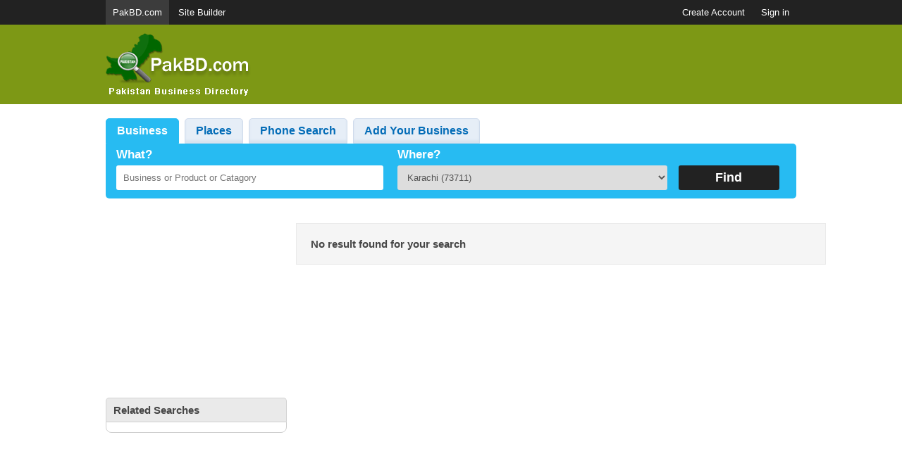

--- FILE ---
content_type: text/html; charset=UTF-8
request_url: https://www.pakbd.com/businesses/q=Industrial+Consultants/list
body_size: 10291
content:

<!doctype html>
<html>
<head>
<meta charset="utf-8">



<title>All Business  in all Pakistan  at PakBD.com Business Directory</title>

<meta name="description" content="All Business  in all Pakistan  at PakBD.com Business Directory | Pakistan complete directory listing of local business. Pakistan BD is the largest Business Directory in Pakistan" />
<meta name="keywords" content="All Business  in all Pakistan  [search phrase], [city]  , PakBD.com,  Business Directory, Yellow pages" />

<meta name="google-site-verification" content="zByOimyw_o7ONkOZTRIyIM28be9fLg2L03oJ8ophmKY" />

<meta name="google-translate-customization" content="bd82e853a64290c2-54c17719fdc8184e-g2e77ee989b05f7ee-9"></meta>

<meta name="msvalidate.01" content="FD95E2FEE2D3014C4EB1138E9F129294" />

<meta name="copyright" content="ZamSol Publishing" />
<meta name="robots" content="NOODP,NOYDIR" />
<meta name="robots" content="INDEX, FOLLOW" />
<META NAME="robots" CONTENT="all"  />
<meta name="viewport" content="width=device-width, initial-scale=1">

<link rel="shortcut icon" href="https://www.pakbd.com/res/images/favicon.ico"/>
<link rel="icon" href="https://www.pakbd.com/res/images/favicon.ico"/>

<link href="https://www.pakbd.com/res/css/style2.css" rel="stylesheet" type="text/css" /> 


</head>

<body>

<div class="top-section">
	<div id="main_wrapper">
        <ul class="top-nav">
            <li><a style="background:#3C3C3C;" href="https://www.pakbd.com">PakBD.com</a></li>
            <li><a href="http://sitebuilder.pakbd.com/">Site Builder</a></li>
        </ul>
        
        <ul class="top-nav top-right">
                    <li><a class="" href="http://sitebuilder.pakbd.com/" title="Create Account">Create Account</a></li>
            <li class="none"><a class="" href="http://sitebuilder.pakbd.com/signin" title="Sign in">Sign in</a></li>
                </ul>
    </div>
</div>

<div class="home_hdr_bg">
    <div id="main_wrapper">
    
        <div id="header_main">
             <!--logo-nav-->
<div class="logo_outer logo_outer_1">
	<div class="logo"><a href="https://www.pakbd.com/"><img src="https://www.pakbd.com/res/images/list_log.png" alt="logo" /></a></div>
  	<div class="home-banner"><script type="text/javascript"><!--
google_ad_client = "ca-pub-7767643566427522";
/* topads */
google_ad_slot = "6670363466";
google_ad_width = 728;
google_ad_height = 90;
//-->
</script>
<script type="text/javascript"
src="https://pagead2.googlesyndication.com/pagead/show_ads.js">
</script></div>   
</div>
<!--logo-nav-->
        </div>
    </div>
</div>


    <!--main-wrapper-begin-->        
        <div id="main_wrapper">
   
		 
            
			
                <div class="bsns-area">
                
                    <ul class="bsns-tans">
                        <li><a id="searchlista" title="Business" href="https://www.pakbd.com/businesses/q=Industrial Consultants/list" class="current" >Business</a></li>
                        <li><a title="Map" id="searchmapa"		href="https://www.pakbd.com/businesses/q=Industrial Consultants/map" >Places</a></li>
                        <li><a id="searchphonea" title="Telephone ,Cell Phone ,Mobile and Phone Search" onClick="PhoneSearch();" href="Javascript:void(0);" >Phone Search </a></li>
                                                <li><a title="Add Your Business" href="https://www.pakbd.com/memberarea/add_business" >Add Your Business</a></li>
                                            </ul>
                    
                    <script type="text/javascript">
                        function PhoneSearch()
                        {
                        $('#searchlista').removeClass('current');
                        $('#searchmapa').removeClass('current');
                        $('#searchphonea').addClass('current');
                        $('#PhoneSearch').show('slow');
                        $('#NormalSearch').hide();
                        }
                    </script>
                    
                    <form method="post" action="https://www.pakbd.com/cnt/search.php" >
                        <input type="hidden"  name="uit" id="uit" value="list" >
                        
                        <div class="field-bg">
                        
                            <div class="fields-wrap" id="NormalSearch"  >
                            
                                <div class="fields-outer">
                                    <label>What?</label>
                                    <input type="text" name="what" id="what" placeholder="Business or Product or Catagory">   
                                </div>
                                
                                <div class="fields-outer">
                                    <label>Where?</label>
                                    <select style="border:none"   name="where" >
                                    <option value="Karachi" >Karachi (73711)</option><option value="Lahore" >Lahore (28408)</option><option value="Sialkot" >Sialkot (8890)</option><option value="Islamabad" >Islamabad (8817)</option><option value="Faisalabad" >Faisalabad (7606)</option><option value="Rawalpindi" >Rawalpindi (5081)</option><option value="Gujranwala" >Gujranwala (3313)</option><option value="Peshawar" >Peshawar (3115)</option><option value="Multan" >Multan (1427)</option><option value="Hyderabad" >Hyderabad (1074)</option><option value="Abbottabad" >Abbottabad (200)</option><option value="Ahmedpur East" >Ahmedpur East (3)</option><option value="Akora Khattak" >Akora Khattak (1)</option><option value="Alipur Chatta" >Alipur Chatta (3)</option><option value="Alipur Chattha" >Alipur Chattha (2)</option><option value="Arifwala" >Arifwala (6)</option><option value="Attock" >Attock (68)</option><option value="Badin" >Badin (8)</option><option value="Bahawalnagar" >Bahawalnagar (37)</option><option value="Bahawalpur" >Bahawalpur (186)</option><option value="Bahrain" >Bahrain (1)</option><option value="BAHWALNAGAR" >BAHWALNAGAR (1)</option><option value="Bala Kot" >Bala Kot (1)</option><option value="Balakot" >Balakot (7)</option><option value="Bannu" >Bannu (27)</option><option value="Bhai Pheru" >Bhai Pheru (15)</option><option value="Bhakkar" >Bhakkar (8)</option><option value="Bhalwal" >Bhalwal (11)</option><option value="Bhimber" >Bhimber (1)</option><option value="Bhimber (A.K.)" >Bhimber (A.K.) (2)</option><option value="Bhurban" >Bhurban (6)</option><option value="Bunair" >Bunair (6)</option><option value="Buner" >Buner (3)</option><option value="Burewala" >Burewala (28)</option><option value="Chakwal" >Chakwal (55)</option><option value="Chaman" >Chaman (1)</option><option value="changsha" >changsha (1)</option><option value="Charsaddah" >Charsaddah (3)</option><option value="Chengdu" >Chengdu (2)</option><option value="CHICHA WATNI" >CHICHA WATNI (1)</option><option value="Chichawatni" >Chichawatni (8)</option><option value="Chiniot" >Chiniot (42)</option><option value="Chishtian" >Chishtian (10)</option><option value="Chitral" >Chitral (17)</option><option value="Chongqing" >Chongqing (1)</option><option value="D.G Khan" >D.G Khan (6)</option><option value="D.G. Khan" >D.G. Khan (83)</option><option value="D.G.Khan" >D.G.Khan (1)</option><option value="D.I. Khan" >D.I. Khan (60)</option><option value="D.I.Khan" >D.I.Khan (6)</option><option value="Dadu" >Dadu (22)</option><option value="Dal Bandin" >Dal Bandin (2)</option><option value="Daska" >Daska (143)</option><option value="Daska District Sialkot, PAK" >Daska District Sialkot, PAK (1)</option><option value="Dharki" >Dharki (3)</option><option value="Dina" >Dina (1)</option><option value="DINGA" >DINGA (1)</option><option value="Dir" >Dir (6)</option><option value="Dongying" >Dongying (1)</option><option value="faisal abad" >faisal abad (1)</option><option value="Fatehjang" >Fatehjang (2)</option><option value="Foshan" >Foshan (1)</option><option value="Gadoon Amazai" >Gadoon Amazai (27)</option><option value="Gawadar" >Gawadar (4)</option><option value="Ghakkar" >Ghakkar (4)</option><option value="Ghakkar Mandi" >Ghakkar Mandi (2)</option><option value="Ghotki" >Ghotki (6)</option><option value="Gilgit" >Gilgit (43)</option><option value="Gojra" >Gojra (10)</option><option value="Gujar Khan" >Gujar Khan (17)</option><option value="Gujrat" >Gujrat (483)</option><option value="Gwadar" >Gwadar (12)</option><option value="Hafizabad" >Hafizabad (55)</option><option value="HAKEMA WALI" >HAKEMA WALI (1)</option><option value="Hala" >Hala (1)</option><option value="Hanoi" >Hanoi (1)</option><option value="Haripur" >Haripur (168)</option><option value="Haroon Abad" >Haroon Abad (1)</option><option value="Haroonabad" >Haroonabad (4)</option><option value="Hasan Abdal" >Hasan Abdal (1)</option><option value="HasanaAbdal" >HasanaAbdal (8)</option><option value="Hasanabdal" >Hasanabdal (10)</option><option value="Hasil Pur" >Hasil Pur (3)</option><option value="Havelian" >Havelian (1)</option><option value="Hazara" >Hazara (3)</option><option value="Hub" >Hub (8)</option><option value="Hub (Baluchistan)" >Hub (Baluchistan) (44)</option><option value="Hub-Balochistan" >Hub-Balochistan (80)</option><option value="Hunza" >Hunza (13)</option><option value="Jacobabad" >Jacobabad (18)</option><option value="Jahangira" >Jahangira (2)</option><option value="Jaipur" >Jaipur (1)</option><option value="JALAL PUR BHATTIAN" >JALAL PUR BHATTIAN (2)</option><option value="Jalalpur Bhattian" >Jalalpur Bhattian (16)</option><option value="Jamshoro" >Jamshoro (5)</option><option value="Jaranwala" >Jaranwala (6)</option><option value="Jauharabad" >Jauharabad (1)</option><option value="Jhang" >Jhang (74)</option><option value="Jhelum" >Jhelum (108)</option><option value="Jhung" >Jhung (22)</option><option value="KABIRWALA" >KABIRWALA (2)</option><option value="Kamalia" >Kamalia (7)</option><option value="Kamber A.Khan" >Kamber A.Khan (2)</option><option value="Kamoke" >Kamoke (108)</option><option value="Kamra" >Kamra (1)</option><option value="Karachi (Pipri)" >Karachi (Pipri) (10)</option><option value="Karachi." >Karachi. (1)</option><option value="karak" >karak (1)</option><option value="Karor Pacca" >Karor Pacca (3)</option><option value="Karrak" >Karrak (1)</option><option value="Kasur" >Kasur (162)</option><option value="Khairpur" >Khairpur (36)</option><option value="Khanewal" >Khanewal (24)</option><option value="Khanpur" >Khanpur (16)</option><option value="Kharian" >Kharian (20)</option><option value="Khurianwala" >Khurianwala (384)</option><option value="Khushab" >Khushab (20)</option><option value="Khuzdar" >Khuzdar (6)</option><option value="Kohat" >Kohat (48)</option><option value="Kot Addu" >Kot Addu (9)</option><option value="Kot Najib Ullah" >Kot Najib Ullah (1)</option><option value="Kotli" >Kotli (1)</option><option value="Kotli (A.K.)" >Kotli (A.K.) (1)</option><option value="Kotri" >Kotri (8)</option><option value="Kotri City" >Kotri City (8)</option><option value="Lalamusa" >Lalamusa (19)</option><option value="Lalian" >Lalian (1)</option><option value="Larkana" >Larkana (73)</option><option value="Lasbela-Balochistan" >Lasbela-Balochistan (3)</option><option value="Lasbella" >Lasbella (2)</option><option value="Layyah" >Layyah (8)</option><option value="Liaqatpur" >Liaqatpur (8)</option><option value="Liaquatpur" >Liaquatpur (8)</option><option value="Lodhran" >Lodhran (8)</option><option value="Malakand" >Malakand (1)</option><option value="Mamukanjan" >Mamukanjan (1)</option><option value="Mandi Bahauddin" >Mandi Bahauddin (53)</option><option value="Mansehra" >Mansehra (35)</option><option value="Mardan" >Mardan (128)</option><option value="Mardan Ind.E." >Mardan Ind.E. (3)</option><option value="Mian Channu" >Mian Channu (25)</option><option value="Mianwali" >Mianwali (38)</option><option value="Mingora-Swat" >Mingora-Swat (140)</option><option value="Mirpur" >Mirpur (48)</option><option value="Mirpur (A.K.)" >Mirpur (A.K.) (86)</option><option value="Mirpur Khas" >Mirpur Khas (37)</option><option value="Mirpur Mathelo" >Mirpur Mathelo (5)</option><option value="Mirpurkhas" >Mirpurkhas (18)</option><option value="MOHMAND AGENCY" >MOHMAND AGENCY (2)</option><option value="Moro" >Moro (4)</option><option value="Muridke" >Muridke (58)</option><option value="Murree" >Murree (101)</option><option value="Mustung" >Mustung (1)</option><option value="Muzaffarabad" >Muzaffarabad (20)</option><option value="Muzaffarabad (A.K.)" >Muzaffarabad (A.K.) (8)</option><option value="Muzaffargarh" >Muzaffargarh (23)</option><option value="Nankana Sahib" >Nankana Sahib (11)</option><option value="Narowal" >Narowal (18)</option><option value="Nathiagali" >Nathiagali (3)</option><option value="Nawabshah" >Nawabshah (78)</option><option value="New York" >New York (1)</option><option value="Nooriabad" >Nooriabad (6)</option><option value="Nowshera" >Nowshera (58)</option><option value="Office: Karachi" >Office: Karachi (1)</option><option value="Okara" >Okara (75)</option><option value="Ormarah" >Ormarah (2)</option><option value="Pak Pattan" >Pak Pattan (3)</option><option value="Pakpattan" >Pakpattan (9)</option><option value="Panjgur" >Panjgur (10)</option><option value="Para Chinar" >Para Chinar (2)</option><option value="Pasni" >Pasni (1)</option><option value="Pasrur" >Pasrur (3)</option><option value="Pattoki" >Pattoki (5)</option><option value="Peshwar" >Peshwar (112)</option><option value="PHALIA" >PHALIA (2)</option><option value="Pishin" >Pishin (1)</option><option value="Qila Sheikhupura" >Qila Sheikhupura (3)</option><option value="Quetta" >Quetta (768)</option><option value="Rabwah" >Rabwah (5)</option><option value="Rahim Yar Khan" >Rahim Yar Khan (105)</option><option value="Raiwind" >Raiwind (16)</option><option value="Rajan Pur" >Rajan Pur (5)</option><option value="Rawalakot" >Rawalakot (3)</option><option value="Rawalakot (A.K.)" >Rawalakot (A.K.) (1)</option><option value="Rawalakot (AK)" >Rawalakot (AK) (2)</option><option value="Risalpur" >Risalpur (8)</option><option value="Sadiqabad" >Sadiqabad (31)</option><option value="Sahiwal" >Sahiwal (178)</option><option value="Saidu Sharif" >Saidu Sharif (2)</option><option value="Sakardu" >Sakardu (9)</option><option value="Sammundri" >Sammundri (1)</option><option value="Samundri" >Samundri (5)</option><option value="Sanghar" >Sanghar (3)</option><option value="Sangla Hill" >Sangla Hill (3)</option><option value="Sargodha" >Sargodha (228)</option><option value="Sargogha" >Sargogha (1)</option><option value="Sawabi" >Sawabi (17)</option><option value="Sehwan Sharif" >Sehwan Sharif (4)</option><option value="Seikhupura" >Seikhupura (1)</option><option value="Seoul" >Seoul (1)</option><option value="Shahdad Kot" >Shahdad Kot (3)</option><option value="shanghai" >shanghai (1)</option><option value="sharjah" >sharjah (1)</option><option value="Sheikhupura" >Sheikhupura (195)</option><option value="shenzhen" >shenzhen (1)</option><option value="Shijiazhuang" >Shijiazhuang (1)</option><option value="Shikarpur" >Shikarpur (13)</option><option value="Skardu" >Skardu (17)</option><option value="Slough" >Slough (1)</option><option value="Sukkur" >Sukkur (249)</option><option value="Sumbrial" >Sumbrial (2)</option><option value="Swabi" >Swabi (32)</option><option value="Swat" >Swat (77)</option><option value="Taizhou" >Taizhou (1)</option><option value="Tando Adam" >Tando Adam (14)</option><option value="Tando Allah Yar" >Tando Allah Yar (2)</option><option value="Tando Jam" >Tando Jam (3)</option><option value="Tando M.Khan" >Tando M.Khan (1)</option><option value="TANDO MOHAMMAD KHAN" >TANDO MOHAMMAD KHAN (4)</option><option value="Tando Mohd. Khan" >Tando Mohd. Khan (1)</option><option value="Tando Mohd.Khan" >Tando Mohd.Khan (2)</option><option value="Tank" >Tank (1)</option><option value="Taxila" >Taxila (40)</option><option value="test" >test (1)</option><option value="Thall" >Thall (1)</option><option value="Thatta" >Thatta (10)</option><option value="Timar Garah" >Timar Garah (3)</option><option value="Toba Tek Singh" >Toba Tek Singh (27)</option><option value="Turbat" >Turbat (13)</option><option value="Uthal-Baluchistan" >Uthal-Baluchistan (1)</option><option value="Vehari" >Vehari (58)</option><option value="Wah Cantt" >Wah Cantt (5)</option><option value="Wah Cantt." >Wah Cantt. (97)</option><option value="Wazirabad" >Wazirabad (215)</option><option value="Zhob" >Zhob (3)</option><option value="zhongshan" >zhongshan (1)</option><option value="Ziarat" >Ziarat (5)</option>                                    </select>  
                                </div>
                                
                                <div class="fields-outer">
                                    <label>&nbsp;</label>
                                    <input type="submit" value="Find">
                                </div>
                                    
                            </div>
                                    
                                    
                                    
                            <div class="fields-wrap" id="PhoneSearch"  style="display:none"  >
                                <div class="fields-outer" style="width:600px !important">
                                    <label>Search Phone Number </label>
                                    <input type="text" name="phone" id="phone"  class="input_field list_input" placeholder="Search Phone Number">
                                </div>
                                
                                <div class="fields-outer">
                                	 <label>&nbsp;</label>
                                	<input type="submit" value="Find" class="find-btn" style="float:none !important" />
                                </div>
                            </div>
                            	
                        </div>
                        <input id="where" type="hidden" >
                    </form>
                    
                </div>
	   			
     
	 <div class="content_wrap">

    <div class="left_panel list_left">
    	
		<div class="search-ad"><script type="text/javascript"><!--
google_ad_client = "ca-pub-7767643566427522";
/* left search */
google_ad_slot = "3662636121";
google_ad_width = 250;
google_ad_height = 250;
//-->
</script>
<script type="text/javascript"
src="https://pagead2.googlesyndication.com/pagead/show_ads.js">
</script></div> 

        <div class="search_res_map" id="map_canvas"></div>
    
        <div style="border-bottom:none;" class="h1_outer">
            <h1>Related Searches</h1>
        </div>
    
        <div id="left_menu">
        
            <div class="select_outer">
                                
                            
            </div>
        
        </div>

    	<div style="margin-top:15px;" class="search-ad"><script type="text/javascript"><!--
google_ad_client = "ca-pub-7767643566427522";
/* left search */
google_ad_slot = "3662636121";
google_ad_width = 250;
google_ad_height = 250;
//-->
</script>
<script type="text/javascript"
src="https://pagead2.googlesyndication.com/pagead/show_ads.js">
</script></div>
    </div>

    <div class="right_panel list_1_right" >
		    <div class="ads" style="margin-left:0px; border:1px solid #EAEAEA; width:100%;  background-color:#F5f5f5; margin-top:20px; margin-bottom:10px; ">
    <h1>No result found for your search
         </h1>
    </div>
        
    </div>
    
</div>
<!--content--> 
<!--main-wrapper-end-->
</div>


<script type="text/javascript">
document.getElementById("map_canvas").style.display = 'none'; 
</script>


<div id="main_wrapper">
      <div  class="browse_cat_wrap">
          <h2>Browse by Category</h2>
          <div class="browse_category">
               <ul>
                                        <li><a href="https://www.pakbd.com/category/Industrial_Machinery_&_Services">Industrial Machinery & Services</a></li>
                                        <li><a href="https://www.pakbd.com/category/Business_Services">Business Services</a></li>
                                        <li><a href="https://www.pakbd.com/category/Textile_Products">Textile Products</a></li>
                                        <li><a href="https://www.pakbd.com/category/Professional_Services">Professional Services</a></li>
                                        <li><a href="https://www.pakbd.com/category/Computers">Computers</a></li>
                                        <li><a href="https://www.pakbd.com/category/Engineering">Engineering</a></li>
                                        <li><a href="https://www.pakbd.com/category/Home_Appliances">Home Appliances</a></li>
                                        <li><a href="https://www.pakbd.com/category/Chemicals">Chemicals</a></li>
                                        <li><a href="https://www.pakbd.com/category/Banking_&_Finance">Banking & Finance</a></li>
                                        <li><a href="https://www.pakbd.com/category/Metals_Minerals_&_Minning">Metals Minerals & Minning</a></li>
                                        <li><a href="https://www.pakbd.com/category/Electronics_&_Electrical">Electronics & Electrical</a></li>
                                        <li><a href="https://www.pakbd.com/category/Printing_&_Publishing">Printing & Publishing</a></li>
                                        <li><a href="https://www.pakbd.com/category/Leather_Products">Leather Products</a></li>
                                        <li><a href="https://www.pakbd.com/category/Education_&_Training">Education & Training</a></li>
                                        <li><a href="https://www.pakbd.com/category/Food_&_Beverage">Food & Beverage</a></li>
                                        <li><a href="https://www.pakbd.com/category/Tourism_&_Travel_Agent">Tourism & Travel Agent</a></li>
                                        <li><a href="https://www.pakbd.com/category/Hospitals_Clinics_&_Labs">Hospitals Clinics & Labs</a></li>
                                        <li><a href="https://www.pakbd.com/category/Building_Material">Building Material</a></li>
                                        <li><a href="https://www.pakbd.com/category/Associations_and_NGOs">Associations and NGOs</a></li>
                                        <li><a href="https://www.pakbd.com/category/Construction_&_Real_Estate">Construction & Real Estate</a></li>
                                        <li><a href="https://www.pakbd.com/category/Hotels_Clubs_&_Food_Parlours">Hotels Clubs & Food Parlours</a></li>
                                        <li><a href="https://www.pakbd.com/category/Oil_Gas_&_Fuel">Oil Gas & Fuel</a></li>
                                        <li><a href="https://www.pakbd.com/category/Packaging_&_Paper">Packaging & Paper</a></li>
                                        <li><a href="https://www.pakbd.com/category/Consultants">Consultants</a></li>
                                        <li><a href="https://www.pakbd.com/category/Food_Processing_Machinery">Food Processing Machinery</a></li>
                                        <li><a href="https://www.pakbd.com/category/Health_&_Beauty">Health & Beauty</a></li>
                                        <li><a href="https://www.pakbd.com/category/Advertising">Advertising</a></li>
                                        <li><a href="https://www.pakbd.com/category/Agriculture">Agriculture</a></li>
                                        <li><a href="https://www.pakbd.com/category/Legal_Resources">Legal Resources</a></li>
                                        <li><a href="https://www.pakbd.com/category/Transport_&_Logistics">Transport & Logistics</a></li>
                                        <li><a href="https://www.pakbd.com/category/Plastics_&_PVC">Plastics & PVC</a></li>
                                        <li><a href="https://www.pakbd.com/category/Designers_&_Decorators">Designers & Decorators</a></li>
                                        <li><a href="https://www.pakbd.com/category/Apparel_&_Fashion">Apparel & Fashion</a></li>
                                        <li><a href="https://www.pakbd.com/category/Jewellery">Jewellery</a></li>
                                        <li><a href="https://www.pakbd.com/category/Medical_&_Dental">Medical & Dental</a></li>
                                        <li><a href="https://www.pakbd.com/category/Telecommunication">Telecommunication</a></li>
                                        <li><a href="https://www.pakbd.com/category/Air_Conditioning">Air Conditioning</a></li>
                                        <li><a href="https://www.pakbd.com/category/Hardware_&_Tools">Hardware & Tools</a></li>
                                        <li><a href="https://www.pakbd.com/category/Automobiles">Automobiles</a></li>
                                        <li><a href="https://www.pakbd.com/category/Pipes_&_Fittings">Pipes & Fittings</a></li>
                                        <li><a href="https://www.pakbd.com/category/Radio_TV_&_Multimedia">Radio TV & Multimedia</a></li>
                                        <li><a href="https://www.pakbd.com/category/Books">Books</a></li>
                                        <li><a href="https://www.pakbd.com/category/Glass_Ceramics_&_China_Clay">Glass Ceramics & China Clay</a></li>
                                        <li><a href="https://www.pakbd.com/category/Energy_&_Utilities">Energy & Utilities</a></li>
                                   </ul>
          </div>
          <div class="cb"></div>
          
     </div>
        
  
  
     <div  class="browse_cat_wrap">
          <h2>Browse by City</h2>
          <div class="browse_category">
           
               <div id="half">  
				<ul>
                   
				       <li>
     <a href="https://www.pakbd.com/location/Karachi" >
					Karachi (73711)     </a>
    </li>

        <li>
     <a href="https://www.pakbd.com/location/Lahore" >
					Lahore (28408)     </a>
    </li>

        <li>
     <a href="https://www.pakbd.com/location/Sialkot" >
					Sialkot (8890)     </a>
    </li>

        <li>
     <a href="https://www.pakbd.com/location/Islamabad" >
					Islamabad (8817)     </a>
    </li>

        <li>
     <a href="https://www.pakbd.com/location/Faisalabad" >
					Faisalabad (7606)     </a>
    </li>

        <li>
     <a href="https://www.pakbd.com/location/Rawalpindi" >
					Rawalpindi (5081)     </a>
    </li>

        <li>
     <a href="https://www.pakbd.com/location/Gujranwala" >
					Gujranwala (3313)     </a>
    </li>

        <li>
     <a href="https://www.pakbd.com/location/Peshawar" >
					Peshawar (3115)     </a>
    </li>

        <li>
     <a href="https://www.pakbd.com/location/Multan" >
					Multan (1427)     </a>
    </li>

        <li>
     <a href="https://www.pakbd.com/location/Hyderabad" >
					Hyderabad (1074)     </a>
    </li>

             <li style="cursor:pointer;">
        <a href="Javascript:void(0)" onclick="document.getElementById('half').style.display='none'; $('#showCities').show('slow')" style="font-weight:bold; color:#000;">View all cities</a></li>
		</ul>
</div>
    	<div style="display:none;" id="showCities">
		<ul>
        <li>
      <a href="https://www.pakbd.com/location/Karachi" >
					Karachi (73711)      </a>
                    
     </li>
      <li>
      <a href="https://www.pakbd.com/location/Lahore" >
					Lahore (28408)      </a>
                    
     </li>
      <li>
      <a href="https://www.pakbd.com/location/Sialkot" >
					Sialkot (8890)      </a>
                    
     </li>
      <li>
      <a href="https://www.pakbd.com/location/Islamabad" >
					Islamabad (8817)      </a>
                    
     </li>
      <li>
      <a href="https://www.pakbd.com/location/Faisalabad" >
					Faisalabad (7606)      </a>
                    
     </li>
      <li>
      <a href="https://www.pakbd.com/location/Rawalpindi" >
					Rawalpindi (5081)      </a>
                    
     </li>
      <li>
      <a href="https://www.pakbd.com/location/Gujranwala" >
					Gujranwala (3313)      </a>
                    
     </li>
      <li>
      <a href="https://www.pakbd.com/location/Peshawar" >
					Peshawar (3115)      </a>
                    
     </li>
      <li>
      <a href="https://www.pakbd.com/location/Multan" >
					Multan (1427)      </a>
                    
     </li>
      <li>
      <a href="https://www.pakbd.com/location/Hyderabad" >
					Hyderabad (1074)      </a>
                    
     </li>
      <li>
      <a href="https://www.pakbd.com/location/Abbottabad" >
					Abbottabad (200)      </a>
                    
     </li>
      <li>
      <a href="https://www.pakbd.com/location/Ahmedpur East" >
					Ahmedpur East (3)      </a>
                    
     </li>
      <li>
      <a href="https://www.pakbd.com/location/Akora Khattak" >
					Akora Khattak (1)      </a>
                    
     </li>
      <li>
      <a href="https://www.pakbd.com/location/Alipur Chatta" >
					Alipur Chatta (3)      </a>
                    
     </li>
      <li>
      <a href="https://www.pakbd.com/location/Alipur Chattha" >
					Alipur Chattha (2)      </a>
                    
     </li>
      <li>
      <a href="https://www.pakbd.com/location/Arifwala" >
					Arifwala (6)      </a>
                    
     </li>
      <li>
      <a href="https://www.pakbd.com/location/Attock" >
					Attock (68)      </a>
                    
     </li>
      <li>
      <a href="https://www.pakbd.com/location/Badin" >
					Badin (8)      </a>
                    
     </li>
      <li>
      <a href="https://www.pakbd.com/location/Bahawalnagar" >
					Bahawalnagar (37)      </a>
                    
     </li>
      <li>
      <a href="https://www.pakbd.com/location/Bahawalpur" >
					Bahawalpur (186)      </a>
                    
     </li>
      <li>
      <a href="https://www.pakbd.com/location/Bahrain" >
					Bahrain (1)      </a>
                    
     </li>
      <li>
      <a href="https://www.pakbd.com/location/BAHWALNAGAR" >
					BAHWALNAGAR (1)      </a>
                    
     </li>
      <li>
      <a href="https://www.pakbd.com/location/Bala Kot" >
					Bala Kot (1)      </a>
                    
     </li>
      <li>
      <a href="https://www.pakbd.com/location/Balakot" >
					Balakot (7)      </a>
                    
     </li>
      <li>
      <a href="https://www.pakbd.com/location/Bannu" >
					Bannu (27)      </a>
                    
     </li>
      <li>
      <a href="https://www.pakbd.com/location/Bhai Pheru" >
					Bhai Pheru (15)      </a>
                    
     </li>
      <li>
      <a href="https://www.pakbd.com/location/Bhakkar" >
					Bhakkar (8)      </a>
                    
     </li>
      <li>
      <a href="https://www.pakbd.com/location/Bhalwal" >
					Bhalwal (11)      </a>
                    
     </li>
      <li>
      <a href="https://www.pakbd.com/location/Bhimber" >
					Bhimber (1)      </a>
                    
     </li>
      <li>
      <a href="https://www.pakbd.com/location/Bhimber (A.K.)" >
					Bhimber (A.K.) (2)      </a>
                    
     </li>
      <li>
      <a href="https://www.pakbd.com/location/Bhurban" >
					Bhurban (6)      </a>
                    
     </li>
      <li>
      <a href="https://www.pakbd.com/location/Bunair" >
					Bunair (6)      </a>
                    
     </li>
      <li>
      <a href="https://www.pakbd.com/location/Buner" >
					Buner (3)      </a>
                    
     </li>
      <li>
      <a href="https://www.pakbd.com/location/Burewala" >
					Burewala (28)      </a>
                    
     </li>
      <li>
      <a href="https://www.pakbd.com/location/Chakwal" >
					Chakwal (55)      </a>
                    
     </li>
      <li>
      <a href="https://www.pakbd.com/location/Chaman" >
					Chaman (1)      </a>
                    
     </li>
      <li>
      <a href="https://www.pakbd.com/location/changsha" >
					changsha (1)      </a>
                    
     </li>
      <li>
      <a href="https://www.pakbd.com/location/Charsaddah" >
					Charsaddah (3)      </a>
                    
     </li>
      <li>
      <a href="https://www.pakbd.com/location/Chengdu" >
					Chengdu (2)      </a>
                    
     </li>
      <li>
      <a href="https://www.pakbd.com/location/CHICHA WATNI" >
					CHICHA WATNI (1)      </a>
                    
     </li>
      <li>
      <a href="https://www.pakbd.com/location/Chichawatni" >
					Chichawatni (8)      </a>
                    
     </li>
      <li>
      <a href="https://www.pakbd.com/location/Chiniot" >
					Chiniot (42)      </a>
                    
     </li>
      <li>
      <a href="https://www.pakbd.com/location/Chishtian" >
					Chishtian (10)      </a>
                    
     </li>
      <li>
      <a href="https://www.pakbd.com/location/Chitral" >
					Chitral (17)      </a>
                    
     </li>
      <li>
      <a href="https://www.pakbd.com/location/Chongqing" >
					Chongqing (1)      </a>
                    
     </li>
      <li>
      <a href="https://www.pakbd.com/location/D.G Khan" >
					D.G Khan (6)      </a>
                    
     </li>
      <li>
      <a href="https://www.pakbd.com/location/D.G. Khan" >
					D.G. Khan (83)      </a>
                    
     </li>
      <li>
      <a href="https://www.pakbd.com/location/D.G.Khan" >
					D.G.Khan (1)      </a>
                    
     </li>
      <li>
      <a href="https://www.pakbd.com/location/D.I. Khan" >
					D.I. Khan (60)      </a>
                    
     </li>
      <li>
      <a href="https://www.pakbd.com/location/D.I.Khan" >
					D.I.Khan (6)      </a>
                    
     </li>
      <li>
      <a href="https://www.pakbd.com/location/Dadu" >
					Dadu (22)      </a>
                    
     </li>
      <li>
      <a href="https://www.pakbd.com/location/Dal Bandin" >
					Dal Bandin (2)      </a>
                    
     </li>
      <li>
      <a href="https://www.pakbd.com/location/Daska" >
					Daska (143)      </a>
                    
     </li>
      <li>
      <a href="https://www.pakbd.com/location/Daska District Sialkot, PAK" >
					Daska District Sialkot, PAK (1)      </a>
                    
     </li>
      <li>
      <a href="https://www.pakbd.com/location/Dharki" >
					Dharki (3)      </a>
                    
     </li>
      <li>
      <a href="https://www.pakbd.com/location/Dina" >
					Dina (1)      </a>
                    
     </li>
      <li>
      <a href="https://www.pakbd.com/location/DINGA" >
					DINGA (1)      </a>
                    
     </li>
      <li>
      <a href="https://www.pakbd.com/location/Dir" >
					Dir (6)      </a>
                    
     </li>
      <li>
      <a href="https://www.pakbd.com/location/Dongying" >
					Dongying (1)      </a>
                    
     </li>
      <li>
      <a href="https://www.pakbd.com/location/faisal abad" >
					faisal abad (1)      </a>
                    
     </li>
      <li>
      <a href="https://www.pakbd.com/location/Fatehjang" >
					Fatehjang (2)      </a>
                    
     </li>
      <li>
      <a href="https://www.pakbd.com/location/Foshan" >
					Foshan (1)      </a>
                    
     </li>
      <li>
      <a href="https://www.pakbd.com/location/Gadoon Amazai" >
					Gadoon Amazai (27)      </a>
                    
     </li>
      <li>
      <a href="https://www.pakbd.com/location/Gawadar" >
					Gawadar (4)      </a>
                    
     </li>
      <li>
      <a href="https://www.pakbd.com/location/Ghakkar" >
					Ghakkar (4)      </a>
                    
     </li>
      <li>
      <a href="https://www.pakbd.com/location/Ghakkar Mandi" >
					Ghakkar Mandi (2)      </a>
                    
     </li>
      <li>
      <a href="https://www.pakbd.com/location/Ghotki" >
					Ghotki (6)      </a>
                    
     </li>
      <li>
      <a href="https://www.pakbd.com/location/Gilgit" >
					Gilgit (43)      </a>
                    
     </li>
      <li>
      <a href="https://www.pakbd.com/location/Gojra" >
					Gojra (10)      </a>
                    
     </li>
      <li>
      <a href="https://www.pakbd.com/location/Gujar Khan" >
					Gujar Khan (17)      </a>
                    
     </li>
      <li>
      <a href="https://www.pakbd.com/location/Gujrat" >
					Gujrat (483)      </a>
                    
     </li>
      <li>
      <a href="https://www.pakbd.com/location/Gwadar" >
					Gwadar (12)      </a>
                    
     </li>
      <li>
      <a href="https://www.pakbd.com/location/Hafizabad" >
					Hafizabad (55)      </a>
                    
     </li>
      <li>
      <a href="https://www.pakbd.com/location/HAKEMA WALI" >
					HAKEMA WALI (1)      </a>
                    
     </li>
      <li>
      <a href="https://www.pakbd.com/location/Hala" >
					Hala (1)      </a>
                    
     </li>
      <li>
      <a href="https://www.pakbd.com/location/Hanoi" >
					Hanoi (1)      </a>
                    
     </li>
      <li>
      <a href="https://www.pakbd.com/location/Haripur" >
					Haripur (168)      </a>
                    
     </li>
      <li>
      <a href="https://www.pakbd.com/location/Haroon Abad" >
					Haroon Abad (1)      </a>
                    
     </li>
      <li>
      <a href="https://www.pakbd.com/location/Haroonabad" >
					Haroonabad (4)      </a>
                    
     </li>
      <li>
      <a href="https://www.pakbd.com/location/Hasan Abdal" >
					Hasan Abdal (1)      </a>
                    
     </li>
      <li>
      <a href="https://www.pakbd.com/location/HasanaAbdal" >
					HasanaAbdal (8)      </a>
                    
     </li>
      <li>
      <a href="https://www.pakbd.com/location/Hasanabdal" >
					Hasanabdal (10)      </a>
                    
     </li>
      <li>
      <a href="https://www.pakbd.com/location/Hasil Pur" >
					Hasil Pur (3)      </a>
                    
     </li>
      <li>
      <a href="https://www.pakbd.com/location/Havelian" >
					Havelian (1)      </a>
                    
     </li>
      <li>
      <a href="https://www.pakbd.com/location/Hazara" >
					Hazara (3)      </a>
                    
     </li>
      <li>
      <a href="https://www.pakbd.com/location/Hub" >
					Hub (8)      </a>
                    
     </li>
      <li>
      <a href="https://www.pakbd.com/location/Hub (Baluchistan)" >
					Hub (Baluchistan) (44)      </a>
                    
     </li>
      <li>
      <a href="https://www.pakbd.com/location/Hub-Balochistan" >
					Hub-Balochistan (80)      </a>
                    
     </li>
      <li>
      <a href="https://www.pakbd.com/location/Hunza" >
					Hunza (13)      </a>
                    
     </li>
      <li>
      <a href="https://www.pakbd.com/location/Jacobabad" >
					Jacobabad (18)      </a>
                    
     </li>
      <li>
      <a href="https://www.pakbd.com/location/Jahangira" >
					Jahangira (2)      </a>
                    
     </li>
      <li>
      <a href="https://www.pakbd.com/location/Jaipur" >
					Jaipur (1)      </a>
                    
     </li>
      <li>
      <a href="https://www.pakbd.com/location/JALAL PUR BHATTIAN" >
					JALAL PUR BHATTIAN (2)      </a>
                    
     </li>
      <li>
      <a href="https://www.pakbd.com/location/Jalalpur Bhattian" >
					Jalalpur Bhattian (16)      </a>
                    
     </li>
      <li>
      <a href="https://www.pakbd.com/location/Jamshoro" >
					Jamshoro (5)      </a>
                    
     </li>
      <li>
      <a href="https://www.pakbd.com/location/Jaranwala" >
					Jaranwala (6)      </a>
                    
     </li>
      <li>
      <a href="https://www.pakbd.com/location/Jauharabad" >
					Jauharabad (1)      </a>
                    
     </li>
      <li>
      <a href="https://www.pakbd.com/location/Jhang" >
					Jhang (74)      </a>
                    
     </li>
      <li>
      <a href="https://www.pakbd.com/location/Jhelum" >
					Jhelum (108)      </a>
                    
     </li>
      <li>
      <a href="https://www.pakbd.com/location/Jhung" >
					Jhung (22)      </a>
                    
     </li>
      <li>
      <a href="https://www.pakbd.com/location/KABIRWALA" >
					KABIRWALA (2)      </a>
                    
     </li>
      <li>
      <a href="https://www.pakbd.com/location/Kamalia" >
					Kamalia (7)      </a>
                    
     </li>
      <li>
      <a href="https://www.pakbd.com/location/Kamber A.Khan" >
					Kamber A.Khan (2)      </a>
                    
     </li>
      <li>
      <a href="https://www.pakbd.com/location/Kamoke" >
					Kamoke (108)      </a>
                    
     </li>
      <li>
      <a href="https://www.pakbd.com/location/Kamra" >
					Kamra (1)      </a>
                    
     </li>
      <li>
      <a href="https://www.pakbd.com/location/Karachi (Pipri)" >
					Karachi (Pipri) (10)      </a>
                    
     </li>
      <li>
      <a href="https://www.pakbd.com/location/Karachi." >
					Karachi. (1)      </a>
                    
     </li>
      <li>
      <a href="https://www.pakbd.com/location/karak" >
					karak (1)      </a>
                    
     </li>
      <li>
      <a href="https://www.pakbd.com/location/Karor Pacca" >
					Karor Pacca (3)      </a>
                    
     </li>
      <li>
      <a href="https://www.pakbd.com/location/Karrak" >
					Karrak (1)      </a>
                    
     </li>
      <li>
      <a href="https://www.pakbd.com/location/Kasur" >
					Kasur (162)      </a>
                    
     </li>
      <li>
      <a href="https://www.pakbd.com/location/Khairpur" >
					Khairpur (36)      </a>
                    
     </li>
      <li>
      <a href="https://www.pakbd.com/location/Khanewal" >
					Khanewal (24)      </a>
                    
     </li>
      <li>
      <a href="https://www.pakbd.com/location/Khanpur" >
					Khanpur (16)      </a>
                    
     </li>
      <li>
      <a href="https://www.pakbd.com/location/Kharian" >
					Kharian (20)      </a>
                    
     </li>
      <li>
      <a href="https://www.pakbd.com/location/Khurianwala" >
					Khurianwala (384)      </a>
                    
     </li>
      <li>
      <a href="https://www.pakbd.com/location/Khushab" >
					Khushab (20)      </a>
                    
     </li>
      <li>
      <a href="https://www.pakbd.com/location/Khuzdar" >
					Khuzdar (6)      </a>
                    
     </li>
      <li>
      <a href="https://www.pakbd.com/location/Kohat" >
					Kohat (48)      </a>
                    
     </li>
      <li>
      <a href="https://www.pakbd.com/location/Kot Addu" >
					Kot Addu (9)      </a>
                    
     </li>
      <li>
      <a href="https://www.pakbd.com/location/Kot Najib Ullah" >
					Kot Najib Ullah (1)      </a>
                    
     </li>
      <li>
      <a href="https://www.pakbd.com/location/Kotli" >
					Kotli (1)      </a>
                    
     </li>
      <li>
      <a href="https://www.pakbd.com/location/Kotli (A.K.)" >
					Kotli (A.K.) (1)      </a>
                    
     </li>
      <li>
      <a href="https://www.pakbd.com/location/Kotri" >
					Kotri (8)      </a>
                    
     </li>
      <li>
      <a href="https://www.pakbd.com/location/Kotri City" >
					Kotri City (8)      </a>
                    
     </li>
      <li>
      <a href="https://www.pakbd.com/location/Lalamusa" >
					Lalamusa (19)      </a>
                    
     </li>
      <li>
      <a href="https://www.pakbd.com/location/Lalian" >
					Lalian (1)      </a>
                    
     </li>
      <li>
      <a href="https://www.pakbd.com/location/Larkana" >
					Larkana (73)      </a>
                    
     </li>
      <li>
      <a href="https://www.pakbd.com/location/Lasbela-Balochistan" >
					Lasbela-Balochistan (3)      </a>
                    
     </li>
      <li>
      <a href="https://www.pakbd.com/location/Lasbella" >
					Lasbella (2)      </a>
                    
     </li>
      <li>
      <a href="https://www.pakbd.com/location/Layyah" >
					Layyah (8)      </a>
                    
     </li>
      <li>
      <a href="https://www.pakbd.com/location/Liaqatpur" >
					Liaqatpur (8)      </a>
                    
     </li>
      <li>
      <a href="https://www.pakbd.com/location/Liaquatpur" >
					Liaquatpur (8)      </a>
                    
     </li>
      <li>
      <a href="https://www.pakbd.com/location/Lodhran" >
					Lodhran (8)      </a>
                    
     </li>
      <li>
      <a href="https://www.pakbd.com/location/Malakand" >
					Malakand (1)      </a>
                    
     </li>
      <li>
      <a href="https://www.pakbd.com/location/Mamukanjan" >
					Mamukanjan (1)      </a>
                    
     </li>
      <li>
      <a href="https://www.pakbd.com/location/Mandi Bahauddin" >
					Mandi Bahauddin (53)      </a>
                    
     </li>
      <li>
      <a href="https://www.pakbd.com/location/Mansehra" >
					Mansehra (35)      </a>
                    
     </li>
      <li>
      <a href="https://www.pakbd.com/location/Mardan" >
					Mardan (128)      </a>
                    
     </li>
      <li>
      <a href="https://www.pakbd.com/location/Mardan Ind.E." >
					Mardan Ind.E. (3)      </a>
                    
     </li>
      <li>
      <a href="https://www.pakbd.com/location/Mian Channu" >
					Mian Channu (25)      </a>
                    
     </li>
      <li>
      <a href="https://www.pakbd.com/location/Mianwali" >
					Mianwali (38)      </a>
                    
     </li>
      <li>
      <a href="https://www.pakbd.com/location/Mingora-Swat" >
					Mingora-Swat (140)      </a>
                    
     </li>
      <li>
      <a href="https://www.pakbd.com/location/Mirpur" >
					Mirpur (48)      </a>
                    
     </li>
      <li>
      <a href="https://www.pakbd.com/location/Mirpur (A.K.)" >
					Mirpur (A.K.) (86)      </a>
                    
     </li>
      <li>
      <a href="https://www.pakbd.com/location/Mirpur Khas" >
					Mirpur Khas (37)      </a>
                    
     </li>
      <li>
      <a href="https://www.pakbd.com/location/Mirpur Mathelo" >
					Mirpur Mathelo (5)      </a>
                    
     </li>
      <li>
      <a href="https://www.pakbd.com/location/Mirpurkhas" >
					Mirpurkhas (18)      </a>
                    
     </li>
      <li>
      <a href="https://www.pakbd.com/location/MOHMAND AGENCY" >
					MOHMAND AGENCY (2)      </a>
                    
     </li>
      <li>
      <a href="https://www.pakbd.com/location/Moro" >
					Moro (4)      </a>
                    
     </li>
      <li>
      <a href="https://www.pakbd.com/location/Muridke" >
					Muridke (58)      </a>
                    
     </li>
      <li>
      <a href="https://www.pakbd.com/location/Murree" >
					Murree (101)      </a>
                    
     </li>
      <li>
      <a href="https://www.pakbd.com/location/Mustung" >
					Mustung (1)      </a>
                    
     </li>
      <li>
      <a href="https://www.pakbd.com/location/Muzaffarabad" >
					Muzaffarabad (20)      </a>
                    
     </li>
      <li>
      <a href="https://www.pakbd.com/location/Muzaffarabad (A.K.)" >
					Muzaffarabad (A.K.) (8)      </a>
                    
     </li>
      <li>
      <a href="https://www.pakbd.com/location/Muzaffargarh" >
					Muzaffargarh (23)      </a>
                    
     </li>
      <li>
      <a href="https://www.pakbd.com/location/Nankana Sahib" >
					Nankana Sahib (11)      </a>
                    
     </li>
      <li>
      <a href="https://www.pakbd.com/location/Narowal" >
					Narowal (18)      </a>
                    
     </li>
      <li>
      <a href="https://www.pakbd.com/location/Nathiagali" >
					Nathiagali (3)      </a>
                    
     </li>
      <li>
      <a href="https://www.pakbd.com/location/Nawabshah" >
					Nawabshah (78)      </a>
                    
     </li>
      <li>
      <a href="https://www.pakbd.com/location/New York" >
					New York (1)      </a>
                    
     </li>
      <li>
      <a href="https://www.pakbd.com/location/Nooriabad" >
					Nooriabad (6)      </a>
                    
     </li>
      <li>
      <a href="https://www.pakbd.com/location/Nowshera" >
					Nowshera (58)      </a>
                    
     </li>
      <li>
      <a href="https://www.pakbd.com/location/Office: Karachi" >
					Office: Karachi (1)      </a>
                    
     </li>
      <li>
      <a href="https://www.pakbd.com/location/Okara" >
					Okara (75)      </a>
                    
     </li>
      <li>
      <a href="https://www.pakbd.com/location/Ormarah" >
					Ormarah (2)      </a>
                    
     </li>
      <li>
      <a href="https://www.pakbd.com/location/Pak Pattan" >
					Pak Pattan (3)      </a>
                    
     </li>
      <li>
      <a href="https://www.pakbd.com/location/Pakpattan" >
					Pakpattan (9)      </a>
                    
     </li>
      <li>
      <a href="https://www.pakbd.com/location/Panjgur" >
					Panjgur (10)      </a>
                    
     </li>
      <li>
      <a href="https://www.pakbd.com/location/Para Chinar" >
					Para Chinar (2)      </a>
                    
     </li>
      <li>
      <a href="https://www.pakbd.com/location/Pasni" >
					Pasni (1)      </a>
                    
     </li>
      <li>
      <a href="https://www.pakbd.com/location/Pasrur" >
					Pasrur (3)      </a>
                    
     </li>
      <li>
      <a href="https://www.pakbd.com/location/Pattoki" >
					Pattoki (5)      </a>
                    
     </li>
      <li>
      <a href="https://www.pakbd.com/location/Peshwar" >
					Peshwar (112)      </a>
                    
     </li>
      <li>
      <a href="https://www.pakbd.com/location/PHALIA" >
					PHALIA (2)      </a>
                    
     </li>
      <li>
      <a href="https://www.pakbd.com/location/Pishin" >
					Pishin (1)      </a>
                    
     </li>
      <li>
      <a href="https://www.pakbd.com/location/Qila Sheikhupura" >
					Qila Sheikhupura (3)      </a>
                    
     </li>
      <li>
      <a href="https://www.pakbd.com/location/Quetta" >
					Quetta (768)      </a>
                    
     </li>
      <li>
      <a href="https://www.pakbd.com/location/Rabwah" >
					Rabwah (5)      </a>
                    
     </li>
      <li>
      <a href="https://www.pakbd.com/location/Rahim Yar Khan" >
					Rahim Yar Khan (105)      </a>
                    
     </li>
      <li>
      <a href="https://www.pakbd.com/location/Raiwind" >
					Raiwind (16)      </a>
                    
     </li>
      <li>
      <a href="https://www.pakbd.com/location/Rajan Pur" >
					Rajan Pur (5)      </a>
                    
     </li>
      <li>
      <a href="https://www.pakbd.com/location/Rawalakot" >
					Rawalakot (3)      </a>
                    
     </li>
      <li>
      <a href="https://www.pakbd.com/location/Rawalakot (A.K.)" >
					Rawalakot (A.K.) (1)      </a>
                    
     </li>
      <li>
      <a href="https://www.pakbd.com/location/Rawalakot (AK)" >
					Rawalakot (AK) (2)      </a>
                    
     </li>
      <li>
      <a href="https://www.pakbd.com/location/Risalpur" >
					Risalpur (8)      </a>
                    
     </li>
      <li>
      <a href="https://www.pakbd.com/location/Sadiqabad" >
					Sadiqabad (31)      </a>
                    
     </li>
      <li>
      <a href="https://www.pakbd.com/location/Sahiwal" >
					Sahiwal (178)      </a>
                    
     </li>
      <li>
      <a href="https://www.pakbd.com/location/Saidu Sharif" >
					Saidu Sharif (2)      </a>
                    
     </li>
      <li>
      <a href="https://www.pakbd.com/location/Sakardu" >
					Sakardu (9)      </a>
                    
     </li>
      <li>
      <a href="https://www.pakbd.com/location/Sammundri" >
					Sammundri (1)      </a>
                    
     </li>
      <li>
      <a href="https://www.pakbd.com/location/Samundri" >
					Samundri (5)      </a>
                    
     </li>
      <li>
      <a href="https://www.pakbd.com/location/Sanghar" >
					Sanghar (3)      </a>
                    
     </li>
      <li>
      <a href="https://www.pakbd.com/location/Sangla Hill" >
					Sangla Hill (3)      </a>
                    
     </li>
      <li>
      <a href="https://www.pakbd.com/location/Sargodha" >
					Sargodha (228)      </a>
                    
     </li>
      <li>
      <a href="https://www.pakbd.com/location/Sargogha" >
					Sargogha (1)      </a>
                    
     </li>
      <li>
      <a href="https://www.pakbd.com/location/Sawabi" >
					Sawabi (17)      </a>
                    
     </li>
      <li>
      <a href="https://www.pakbd.com/location/Sehwan Sharif" >
					Sehwan Sharif (4)      </a>
                    
     </li>
      <li>
      <a href="https://www.pakbd.com/location/Seikhupura" >
					Seikhupura (1)      </a>
                    
     </li>
      <li>
      <a href="https://www.pakbd.com/location/Seoul" >
					Seoul (1)      </a>
                    
     </li>
      <li>
      <a href="https://www.pakbd.com/location/Shahdad Kot" >
					Shahdad Kot (3)      </a>
                    
     </li>
      <li>
      <a href="https://www.pakbd.com/location/shanghai" >
					shanghai (1)      </a>
                    
     </li>
      <li>
      <a href="https://www.pakbd.com/location/sharjah" >
					sharjah (1)      </a>
                    
     </li>
      <li>
      <a href="https://www.pakbd.com/location/Sheikhupura" >
					Sheikhupura (195)      </a>
                    
     </li>
      <li>
      <a href="https://www.pakbd.com/location/shenzhen" >
					shenzhen (1)      </a>
                    
     </li>
      <li>
      <a href="https://www.pakbd.com/location/Shijiazhuang" >
					Shijiazhuang (1)      </a>
                    
     </li>
      <li>
      <a href="https://www.pakbd.com/location/Shikarpur" >
					Shikarpur (13)      </a>
                    
     </li>
      <li>
      <a href="https://www.pakbd.com/location/Skardu" >
					Skardu (17)      </a>
                    
     </li>
      <li>
      <a href="https://www.pakbd.com/location/Slough" >
					Slough (1)      </a>
                    
     </li>
      <li>
      <a href="https://www.pakbd.com/location/Sukkur" >
					Sukkur (249)      </a>
                    
     </li>
      <li>
      <a href="https://www.pakbd.com/location/Sumbrial" >
					Sumbrial (2)      </a>
                    
     </li>
      <li>
      <a href="https://www.pakbd.com/location/Swabi" >
					Swabi (32)      </a>
                    
     </li>
      <li>
      <a href="https://www.pakbd.com/location/Swat" >
					Swat (77)      </a>
                    
     </li>
      <li>
      <a href="https://www.pakbd.com/location/Taizhou" >
					Taizhou (1)      </a>
                    
     </li>
      <li>
      <a href="https://www.pakbd.com/location/Tando Adam" >
					Tando Adam (14)      </a>
                    
     </li>
      <li>
      <a href="https://www.pakbd.com/location/Tando Allah Yar" >
					Tando Allah Yar (2)      </a>
                    
     </li>
      <li>
      <a href="https://www.pakbd.com/location/Tando Jam" >
					Tando Jam (3)      </a>
                    
     </li>
      <li>
      <a href="https://www.pakbd.com/location/Tando M.Khan" >
					Tando M.Khan (1)      </a>
                    
     </li>
      <li>
      <a href="https://www.pakbd.com/location/TANDO MOHAMMAD KHAN" >
					TANDO MOHAMMAD KHAN (4)      </a>
                    
     </li>
      <li>
      <a href="https://www.pakbd.com/location/Tando Mohd. Khan" >
					Tando Mohd. Khan (1)      </a>
                    
     </li>
      <li>
      <a href="https://www.pakbd.com/location/Tando Mohd.Khan" >
					Tando Mohd.Khan (2)      </a>
                    
     </li>
      <li>
      <a href="https://www.pakbd.com/location/Tank" >
					Tank (1)      </a>
                    
     </li>
      <li>
      <a href="https://www.pakbd.com/location/Taxila" >
					Taxila (40)      </a>
                    
     </li>
      <li>
      <a href="https://www.pakbd.com/location/test" >
					test (1)      </a>
                    
     </li>
      <li>
      <a href="https://www.pakbd.com/location/Thall" >
					Thall (1)      </a>
                    
     </li>
      <li>
      <a href="https://www.pakbd.com/location/Thatta" >
					Thatta (10)      </a>
                    
     </li>
      <li>
      <a href="https://www.pakbd.com/location/Timar Garah" >
					Timar Garah (3)      </a>
                    
     </li>
      <li>
      <a href="https://www.pakbd.com/location/Toba Tek Singh" >
					Toba Tek Singh (27)      </a>
                    
     </li>
      <li>
      <a href="https://www.pakbd.com/location/Turbat" >
					Turbat (13)      </a>
                    
     </li>
      <li>
      <a href="https://www.pakbd.com/location/Uthal-Baluchistan" >
					Uthal-Baluchistan (1)      </a>
                    
     </li>
      <li>
      <a href="https://www.pakbd.com/location/Vehari" >
					Vehari (58)      </a>
                    
     </li>
      <li>
      <a href="https://www.pakbd.com/location/Wah Cantt" >
					Wah Cantt (5)      </a>
                    
     </li>
      <li>
      <a href="https://www.pakbd.com/location/Wah Cantt." >
					Wah Cantt. (97)      </a>
                    
     </li>
      <li>
      <a href="https://www.pakbd.com/location/Wazirabad" >
					Wazirabad (215)      </a>
                    
     </li>
      <li>
      <a href="https://www.pakbd.com/location/Zhob" >
					Zhob (3)      </a>
                    
     </li>
      <li>
      <a href="https://www.pakbd.com/location/zhongshan" >
					zhongshan (1)      </a>
                    
     </li>
      <li>
      <a href="https://www.pakbd.com/location/Ziarat" >
					Ziarat (5)      </a>
                    
     </li>
             
    </ul>
    </div>
		</div>
          <div class="cb"></div>
          
          
     </div>
    
   <div style="clear:both;"></div>
</div>
</div>
</div>


<div class="dir_outer">
     <div id="main_wrapper">

           <ul class="directory">
                <li>Businesses:</li>
                <li><a href="https://www.pakbd.com/company_list/0-9">0-9</a></li>
                <li><a href="https://www.pakbd.com/company_list/A">A</a></li>
                <li><a href="https://www.pakbd.com/company_list/B">B</a></li>
                <li><a href="https://www.pakbd.com/company_list/C">C</a></li>
                <li><a href="https://www.pakbd.com/company_list/D">D</a></li>
                <li><a href="https://www.pakbd.com/company_list/E">E</a></li>
                <li><a href="https://www.pakbd.com/company_list/F">F</a></li>
                <li><a href="https://www.pakbd.com/company_list/G">G</a></li>
                <li><a href="https://www.pakbd.com/company_list/G">H</a></li>
                <li><a href="https://www.pakbd.com/company_list/I">I</a></li>
                <li><a href="https://www.pakbd.com/company_list/J">J</a></li>
                <li><a href="https://www.pakbd.com/company_list/K">K</a></li>
                <li><a href="https://www.pakbd.com/company_list/L">L</a></li>
                <li><a href="https://www.pakbd.com/company_list/M">M</a></li>
                <li><a href="https://www.pakbd.com/company_list/N">N</a></li>
                <li><a href="https://www.pakbd.com/company_list/O">O</a></li>
                <li><a href="https://www.pakbd.com/company_list/P">P</a></li>
                <li><a href="https://www.pakbd.com/company_list/Q">Q</a></li>
                <li><a href="https://www.pakbd.com/company_list/R">R</a></li>
                <li><a href="https://www.pakbd.com/company_list/S">S</a></li>
                <li><a href="https://www.pakbd.com/company_list/T">T</a></li>
                <li><a href="https://www.pakbd.com/company_list/U">U</a></li>
                <li><a href="https://www.pakbd.com/company_list/V">V</a></li>
                <li><a href="https://www.pakbd.com/company_list/W">W</a></li>
                <li><a href="https://www.pakbd.com/company_list/X">X</a></li>
                <li><a href="https://www.pakbd.com/company_list/Y">Y</a></li>
                <li><a href="https://www.pakbd.com/company_list/Z">Z</a></li>
           </ul>

           <ul class="directory">
                <li>Industries :</li>
                
                <li><a href="https://www.pakbd.com/product_list/A">A</a></li>
                <li><a href="https://www.pakbd.com/product_list/B">B</a></li>
                <li><a href="https://www.pakbd.com/product_list/C">C</a></li>
                <li><a href="https://www.pakbd.com/product_list/D">D</a></li>
                <li><a href="https://www.pakbd.com/product_list/E">E</a></li>
                <li><a href="https://www.pakbd.com/product_list/F">F</a></li>
                <li><a href="https://www.pakbd.com/product_list/G">G</a></li>
                <li><a href="https://www.pakbd.com/product_list/G">H</a></li>
                <li><a href="https://www.pakbd.com/product_list/I">I</a></li>
                <li><a href="https://www.pakbd.com/product_list/J">J</a></li>
                <li><a href="https://www.pakbd.com/product_list/K">K</a></li>
                <li><a href="https://www.pakbd.com/product_list/L">L</a></li>
                <li><a href="https://www.pakbd.com/product_list/M">M</a></li>
                <li><a href="https://www.pakbd.com/product_list/N">N</a></li>
                <li><a href="https://www.pakbd.com/product_list/O">O</a></li>
                <li><a href="https://www.pakbd.com/product_list/P">P</a></li>
                <li><a href="https://www.pakbd.com/product_list/Q">Q</a></li>
                <li><a href="https://www.pakbd.com/product_list/R">R</a></li>
                <li><a href="https://www.pakbd.com/product_list/S">S</a></li>
                <li><a href="https://www.pakbd.com/product_list/T">T</a></li>
                <li><a href="https://www.pakbd.com/product_list/U">U</a></li>
                <li><a href="https://www.pakbd.com/product_list/V">V</a></li>
                <li><a href="https://www.pakbd.com/product_list/W">W</a></li>
                <li><a href="https://www.pakbd.com/product_list/X">X</a></li>
                <li><a href="https://www.pakbd.com/product_list/Y">Y</a></li>
                <li><a href="https://www.pakbd.com/product_list/Z">Z</a></li>
           </ul>

     </div>
</div>
<div id="footer">
	<div id="main_wrapper"> 
        <div class="footer_top mobile-space">
        <h3>Industrial & Services</h3>					
        <ul>
        
        <li><a href="https://www.pakbd.com/businesses/location=Karachi-q=Industrial/map">Industrial & Services in Karachi</a></li>
        <li><a href="https://www.pakbd.com/businesses/location=Lahore-q=Industrial/map"> Industrial & Services in Lahore</a></li>
        <li><a href="https://www.pakbd.com/businesses/location=Islamabad-q=Industrial/map">Industrial & Services in Islamabad</a></li>
        </ul>	
        </div>

        <div class="footer_top mobile-space">	
        <h3>Education</h3>					
        <ul>
        <li><a href="https://www.pakbd.com/businesses/location=Karachi-q=Education.Training/map">Education & Training in Karachi</a></li>
        <li><a href="https://www.pakbd.com/businesses/location=Lahore-q=Education.Training/map">Education & Training in Lahore</a></li>
        <li><a href="https://www.pakbd.com/businesses/location=Islamabad-q=Education.Training/map">Education & Training in Islamabad</a></li>
        </ul>		
        
        </div>
        
        <div class="footer_top mobile-space">	
        <h3>Home Appliances</h3>					
        <ul>
        <li><a href="https://www.pakbd.com/businesses/location=Karachi-q=Home.Appliances/map">Home Appliances in Karachi</a></li>
        <li><a href="https://www.pakbd.com/businesses/location=Lahore-q=Home.Appliances/map">Home Appliances in Lahore</a></li>						
        <li><a href="https://www.pakbd.com/businesses/location=Islamabad-q=Home.Appliances/map">Home Appliances in Islamabad</a></li>
        </ul>		
        
        </div>
        
        <div class="footer_top">
        
        <h3>Help</h3>					
        <ul>
        <li><a href="https://www.pakbd.com/signup">Add My Business</a></li>
        <li><a href="https://www.pakbd.com/contactus">Contact Us</a></li>
        <li><a href="https://www.pakbd.com/terms">Terms of Use</a></li>
        <li><a href="https://www.pakbd.com/privacy">Privacy Policy</a></li>
        
        </ul>		
        
        </div>
        
        
	 	<div class="footer-copyright">
	 		<P>Copyright &copy;2012 PakBD.com - All Rights Reserved. - Powered by <a href="http://zamsol.com/" target="_blank" title="Zam Software Solutions">zamsol.com</a></P>
	 		<div class="social-icon" >
                <ul>
                    <li>Follow Us On:</a></li>
                    <li><a href="http://www.facebook.com/PakBD" title="Facebook"><span class="fb-icon"></span></a></li>
                    <li><a href="https://twitter.com/#!/PakistanBD" title="Twitter"><span class="twitter-icon"></span></a></li>
                    <li><a href="https://plus.google.com/b/102606352189021722497/" title="Google"><span class="google-icon"></span></a></li>
                </ul>
	 		</div>
	   </div>
       
       
	 </div>
</div>

<script language="javascript" type="text/javascript" src="https://ajax.googleapis.com/ajax/libs/jquery/1.7.1/jquery.min.js" ></script> 
<script language="javascript" type="text/javascript" src="https://ajax.googleapis.com/ajax/libs/jqueryui/1.8.16/jquery-ui.min.js" ></script> 
	


<script type="text/javascript">
	var ru ='https://www.pakbd.com/';
	function runEffect(DivId) {
			var selectedEffect = 'blind';
			var options = {};	
			// run the effect
			$( "#" +DivId ).toggle( selectedEffect, options, 500 );
	};
		
		var cache = {},			lastXhr;
		$( "#what" ).autocomplete({
			minLength: 2,
			source: function( request, response ) {
				var term = request.term;
				if ( term in cache ) {
					response( cache[ term ] );
					return;
				}

				lastXhr = $.getJSON( "https://www.pakbd.com/res/cdata/search.php", request, function( data, status, xhr ) {
					cache[ term ] = data;
					if ( xhr === lastXhr ) {
						response( data );
					}
				});
			}
		});
		
			
			var availableTags = [ 'Multan' ,"Karachi","Lahore","Sialkot","Islamabad","Faisalabad","Rawalpindi","Gujranwala","Peshawar","Multan","Hyderabad","","Abbottabad","Ahmedpur East","Akora Khattak","Alipur Chatta","Alipur Chattha","Arifwala","Attock","Badin","Bahawalnagar","Bahawalpur","Bahrain","BAHWALNAGAR","Bala Kot","Balakot","Bannu","Bhai Pheru","Bhakkar","Bhalwal","Bhimber","Bhimber (A.K.)","Bhurban","Bunair","Buner","Burewala","Chakwal","Chaman","changsha","Charsaddah","Chengdu","CHICHA WATNI","Chichawatni","Chiniot","Chishtian","Chitral","Chongqing","D.G Khan","D.G. Khan","D.G.Khan","D.I. Khan","D.I.Khan","Dadu","Dal Bandin","Daska","Daska District Sialkot, PAK","Dharki","Dina","DINGA","Dir","Dongying","faisal abad","Fatehjang","Foshan","Gadoon Amazai","Gawadar","Ghakkar","Ghakkar Mandi","Ghotki","Gilgit","Gojra","Gujar Khan","Gujrat","Gwadar","Hafizabad","HAKEMA WALI","Hala","Hanoi","Haripur","Haroon Abad","Haroonabad","Hasan Abdal","HasanaAbdal","Hasanabdal","Hasil Pur","Havelian","Hazara","Hub","Hub (Baluchistan)","Hub-Balochistan","Hunza","Jacobabad","Jahangira","Jaipur","JALAL PUR BHATTIAN","Jalalpur Bhattian","Jamshoro","Jaranwala","Jauharabad","Jhang","Jhelum","Jhung","KABIRWALA","Kamalia","Kamber A.Khan","Kamoke","Kamra","Karachi (Pipri)","Karachi.","karak","Karor Pacca","Karrak","Kasur","Khairpur","Khanewal","Khanpur","Kharian","Khurianwala","Khushab","Khuzdar","Kohat","Kot Addu","Kot Najib Ullah","Kotli","Kotli (A.K.)","Kotri","Kotri City","Lalamusa","Lalian","Larkana","Lasbela-Balochistan","Lasbella","Layyah","Liaqatpur","Liaquatpur","Lodhran","Malakand","Mamukanjan","Mandi Bahauddin","Mansehra","Mardan","Mardan Ind.E.","Mian Channu","Mianwali","Mingora-Swat","Mirpur","Mirpur (A.K.)","Mirpur Khas","Mirpur Mathelo","Mirpurkhas","MOHMAND AGENCY","Moro","Muridke","Murree","Mustung","Muzaffarabad","Muzaffarabad (A.K.)","Muzaffargarh","Nankana Sahib","Narowal","Nathiagali","Nawabshah","New York","Nooriabad","Nowshera","Office: Karachi","Okara","Ormarah","Pak Pattan","Pakpattan","Panjgur","Para Chinar","Pasni","Pasrur","Pattoki","Peshwar","PHALIA","Pishin","Qila Sheikhupura","Quetta","Rabwah","Rahim Yar Khan","Raiwind","Rajan Pur","Rawalakot","Rawalakot (A.K.)","Rawalakot (AK)","Risalpur","Sadiqabad","Sahiwal","Saidu Sharif","Sakardu","Sammundri","Samundri","Sanghar","Sangla Hill","Sargodha","Sargogha","Sawabi","Sehwan Sharif","Seikhupura","Seoul","Shahdad Kot","shanghai","sharjah","Sheikhupura","shenzhen","Shijiazhuang","Shikarpur","Skardu","Slough","Sukkur","Sumbrial","Swabi","Swat","Taizhou","Tando Adam","Tando Allah Yar","Tando Jam","Tando M.Khan","TANDO MOHAMMAD KHAN","Tando Mohd. Khan","Tando Mohd.Khan","Tank","Taxila","test","Thall","Thatta","Timar Garah","Toba Tek Singh","Turbat","Uthal-Baluchistan","Vehari","Wah Cantt","Wah Cantt.","Wazirabad","Zhob","zhongshan","Ziarat"];
			$( "#where" ).autocomplete({
				source: availableTags
			});
			
				
			//if ($.browser.msie) {}
	
        </script> 

<script src="/facebox/facebox.js" type="text/javascript"></script> 
<script type="text/javascript">



  var _gaq = _gaq || [];
  
  var pluginUrl =  '//www.google-analytics.com/plugins/ga/inpage_linkid.js';

  _gaq.push(['_require', 'inpage_linkid', pluginUrl]);

  _gaq.push(['_setAccount', 'UA-21952187-3']);

  _gaq.push(['_setDomainName', 'pakbd.com']);

  _gaq.push(['_trackPageview']);



  (function() {

    var ga = document.createElement('script'); ga.type = 'text/javascript'; ga.async = true;

    ga.src = ('https:' == document.location.protocol ? 'https://ssl' : 'http://www') + '.google-analytics.com/ga.js';

    var s = document.getElementsByTagName('script')[0]; s.parentNode.insertBefore(ga, s);

  })();



</script>


<script>
var options={ "publisher": "4107d192-abb7-42ca-bdd9-c4d86373d1a4", "position": "right", "ad": { "visible": false, "openDelay": 5, "closeDelay": 0}, "chicklets": { "items": ["facebook", "twitter", "googleplus", "linkedin", "email", "sharethis"]}};
var st_hover_widget = new sharethis.widgets.hoverbuttons(options);
</script>



<script type="text/javascript">var switchTo5x=true;</script>
<script type="text/javascript" src="https://ws.sharethis.com/button/buttons.js"></script>
<script type="text/javascript" src="https://ws.sharethis.com/loader.js"></script>
 </body></html>

--- FILE ---
content_type: text/html; charset=utf-8
request_url: https://www.google.com/recaptcha/api2/aframe
body_size: 268
content:
<!DOCTYPE HTML><html><head><meta http-equiv="content-type" content="text/html; charset=UTF-8"></head><body><script nonce="Ea8F5Wt4FLTCOlW8GxidkA">/** Anti-fraud and anti-abuse applications only. See google.com/recaptcha */ try{var clients={'sodar':'https://pagead2.googlesyndication.com/pagead/sodar?'};window.addEventListener("message",function(a){try{if(a.source===window.parent){var b=JSON.parse(a.data);var c=clients[b['id']];if(c){var d=document.createElement('img');d.src=c+b['params']+'&rc='+(localStorage.getItem("rc::a")?sessionStorage.getItem("rc::b"):"");window.document.body.appendChild(d);sessionStorage.setItem("rc::e",parseInt(sessionStorage.getItem("rc::e")||0)+1);localStorage.setItem("rc::h",'1769702743472');}}}catch(b){}});window.parent.postMessage("_grecaptcha_ready", "*");}catch(b){}</script></body></html>

--- FILE ---
content_type: text/css
request_url: https://www.pakbd.com/res/css/style2.css
body_size: 9669
content:
body {
    background-color: #fff;
    font-family: Arial, Helvetica, sans-serif;
    font-size: 12px;
    color: #000;
}
address,
caption,
cite,
code,
dfn,
em,
th,
var {
    font-style: normal;
    font-weight: 400;
}
img {
    border: none;
}
li {
    list-style: none;
}
h1,
h2,
h3 {
    color: #464646;
    font-size: 15px;
    font-weight: 700;
}
h2 {
    color: #666;
}
p {
    color: #474747;
    font-size: 13px;
    line-height: 25px;
    text-align: justify;
}
a {
    text-decoration: none;
    font-size: 12px;
    color: #333;
}
.cb {
    clear: both;
}
#main_wrapper {
    margin: 0 auto;
    max-width: 980px;
    padding: 0 2%;
    width: 96%;
}
.top-section {
    background: #222;
    width: 100%;
    display: table;
}
.home_hdr_bg {
    background: #7d9815;
    display: inline-block;
    width: 100%;
}
.home_form_wrap {
    display: inline-block;
    width: 100%;
}
#businesslisting {
    float: left;
    padding-bottom: 10px;
}
#businesslisting #logo {
    float: left;
    padding-left: 2px;
    padding-top: 2px;
    text-align: left;
    width: 120px;
}
#businesslisting #title {
    float: left;
    padding-right: 5px;
    padding-top: 2px;
    text-align: left;
    width: 180px;
    word-wrap: break-word;
}
#businesslisting #Address {
    float: left;
    line-height: 20px;
    text-align: left;
    width: 180px;
}
#businesslisting #Address_2 {
    float: left;
    line-height: 20px;
    text-align: left;
    margin-left: 46px;
}
#businesslisting #Dated {
    float: left;
    padding-top: 2px;
    text-align: center;
    width: 115px;
}
#businesslisting #Action {
    float: left;
    padding-top: 2px;
    text-align: left;
    width: 180px;
}
.userpanelbody {
    float: left;
    height: auto;
    width: 980px;
    padding-top: 15px;
}
.user_pan_top {
    float: left;
    width: 980px;
    height: 7px;
    background: url(../images/userpantop.png) top left no-repeat;
}
.user_pan_cen {
    float: left;
    width: 974px;
    height: auto;
    background: url(../images/userpancen.png) top left repeat-y;
    padding-left: 7px;
    padding-right: 7px;
}
.user_pan_rightmain {
    float: left;
    height: auto;
    width: 224px;
    border-bottom: solid 1px #dedede;
    background-color: #fff;
    padding: 0;
}
.user_pan_headingright {
    background-color: #e1e1e1;
    background-image: url(../images/key.png);
    background-position: 10px 3px;
    background-repeat: no-repeat;
    color: #000;
    float: left;
    font-size: 18px;
    font-weight: 700;
    line-height: 35px;
    padding-left: 46px;
    padding-top: 0;
    text-align: left;
    width: 178px;
}
.user_rightheading1 {
    float: left;
    width: 179px;
    text-align: left;
    background: url(../images/lefticon1.png) left center no-repeat #f1f1f1;
    font-size: 12px;
    font-weight: 700;
    color: #000;
    line-height: 25px;
    border-bottom: solid 1px #dedede;
    padding: 11px 0 5px 45px;
}
.act1 {
    float: left;
    width: 179px;
    text-align: left;
    background: url(../images/lefticon1.png) left center no-repeat #fff;
    font-size: 12px;
    font-weight: 700;
    color: #000;
    line-height: 25px;
    border-bottom: solid 1px #dedede;
    padding: 11px 0 5px 45px;
}
.user_rightheading2 {
    float: left;
    width: 179px;
    text-align: left;
    background: url(../images/sbusiness_user.png) 10px center no-repeat #f1f1f1;
    font-size: 12px;
    font-weight: 700;
    color: #000;
    line-height: 25px;
    border-bottom: solid 1px #dedede;
    padding: 11px 0 5px 45px;
}
.user_rightheading22 {
    float: left;
    width: 179px;
    text-align: left;
    background: url(../images/left_id_card.png) 10px center no-repeat #f1f1f1;
    font-size: 12px;
    font-weight: 700;
    color: #000;
    line-height: 25px;
    border-bottom: solid 1px #dedede;
    padding: 11px 0 5px 45px;
}
.user_rightheading_chat {
    float: left;
    width: 209px;
    text-align: left;
    background-color: #f1f1f1;
    font-size: 12px;
    font-weight: 700;
    color: #000;
    line-height: 25px;
    border-bottom: solid 1px #dedede;
    padding: 11px 0 5px 16px;
}
.act2 {
    float: left;
    width: 179px;
    text-align: left;
    background: url(../images/sbusiness_user.png) 10px center no-repeat #fff;
    font-size: 12px;
    font-weight: 700;
    color: #000;
    line-height: 25px;
    border-bottom: solid 1px #dedede;
    padding: 11px 0 5px 45px;
}
.invite_friend {
    background-image: url(../images/invite.png);
}
.user_rightheading3 {
    float: left;
    width: 179px;
    text-align: left;
    background: url(../images/lefticon3.png) left center no-repeat #f1f1f1;
    font-size: 12px;
    font-weight: 700;
    color: #000;
    line-height: 25px;
    border-bottom: solid 1px #dedede;
    padding: 11px 0 5px 45px;
}
.act3 {
    float: left;
    width: 179px;
    text-align: left;
    background: url(../images/lefticon3.png) left center no-repeat #fff;
    font-size: 12px;
    font-weight: 700;
    color: #000;
    line-height: 25px;
    border-bottom: solid 1px #dedede;
    padding: 11px 0 5px 45px;
}
.user_rightheading4 {
    float: left;
    width: 179px;
    text-align: left;
    background: url(../images/lefticon4.png) left center no-repeat #f1f1f1;
    font-size: 12px;
    font-weight: 700;
    color: #000;
    line-height: 25px;
    border-bottom: solid 1px #dedede;
    padding: 11px 0 5px 45px;
}
.act4 {
    float: left;
    width: 179px;
    text-align: left;
    background: url(../images/lefticon4.png) left center no-repeat #fff;
    font-size: 12px;
    font-weight: 700;
    color: #000;
    line-height: 25px;
    border-bottom: solid 1px #dedede;
    padding: 11px 0 5px 45px;
}
.user_rightheading5 {
    float: left;
    width: 179px;
    text-align: left;
    background: url(../images/lefticon5.png) left center no-repeat #f1f1f1;
    font-size: 12px;
    font-weight: 700;
    color: #000;
    line-height: 25px;
    border-bottom: solid 1px #dedede;
    padding: 11px 0 5px 45px;
}
.act5 {
    float: left;
    width: 179px;
    text-align: left;
    background: url(../images/lefticon5.png) left center no-repeat #fff;
    font-size: 12px;
    font-weight: 700;
    color: #000;
    line-height: 25px;
    border-bottom: solid 1px #dedede;
    padding: 11px 0 5px 45px;
}
.user_rightheading6 {
    float: left;
    width: 179px;
    text-align: left;
    background: url(../images/slock.png) 10px center no-repeat #f1f1f1;
    font-size: 12px;
    font-weight: 700;
    color: #000;
    line-height: 25px;
    border-bottom: solid 1px #dedede;
    padding: 11px 0 5px 45px;
}
.act6 {
    float: left;
    width: 179px;
    text-align: left;
    background: url(../images/slock.png) 10px center no-repeat #fff;
    font-size: 12px;
    font-weight: 700;
    color: #000;
    line-height: 25px;
    border-bottom: solid 1px #dedede;
    padding: 11px 0 5px 45px;
}
.user_rightheading7 {
    float: left;
    width: 179px;
    text-align: left;
    background: url(../images/sshut_down.png) 10px center no-repeat #f1f1f1;
    font-size: 12px;
    font-weight: 700;
    color: #000;
    line-height: 25px;
    border-bottom: solid 1px #dedede;
    padding: 11px 0 5px 45px;
}
.act7 {
    float: left;
    width: 179px;
    text-align: left;
    background: url(../images/sshut_down.png) 10px center no-repeat #fff;
    font-size: 12px;
    font-weight: 700;
    color: #000;
    line-height: 25px;
    border-bottom: solid 1px #dedede;
    padding: 11px 0 5px 45px;
}
.user_rightheading8 {
    float: left;
    width: 179px;
    text-align: left;
    background: url(../images/graficicon.png) left center no-repeat #f1f1f1;
    font-size: 12px;
    font-weight: 700;
    color: #000;
    line-height: 25px;
    border-bottom: solid 1px #dedede;
    margin-top: 10px;
    padding: 11px 0 5px 45px;
}
.act8 {
    float: left;
    width: 179px;
    text-align: left;
    background: url(../images/graficicon.png) left center no-repeat #fff;
    font-size: 12px;
    font-weight: 700;
    color: #000;
    line-height: 25px;
    border-bottom: solid 1px #dedede;
    margin-top: 10px;
    padding: 11px 0 5px 45px;
}
.user_pan_leftmain {
    float: left;
    height: auto;
    width: 725px;
}
.user_pan_bottom {
    float: left;
    width: 980px;
    height: 7px;
    background: url(../images/userpanbottom.png) bottom left no-repeat;
}
.user_pan_left2 {
    float: left;
    height: auto;
    border-top: solid 1px #dedede;
    border-bottom: solid 1px #dedede;
    background-color: #fff;
    text-align: left;
    margin-top: 10px;
    padding: 10px;
}
.user_pan_left {
    float: left;
    height: auto;
    border-bottom: solid 1px #dedede;
    background-color: #fff;
    text-align: left;
    margin-right: -15px;
    min-height: 318px;
    padding: 0 0 10px;
}
.user_pan_texarealeft {
    float: left;
    width: 400px;
    height: auto;
}
.user_pan_texarealeft h1 {
    float: left;
    width: 100%;
    height: auto;
    line-height: 25px;
    font-size: 15px;
    font-weight: 700;
    color: #000;
    margin: 0;
    padding: 0;
}
.user_pan_texarealeft p {
    float: left;
    width: 100%;
    height: auto;
    line-height: 15px;
    font-size: 12px;
    color: #000;
    margin: 0;
    padding: 0;
}
.user_pan_texarearight {
    margin-left: 50px;
    float: left;
    width: 200px;
    height: auto;
    padding-left: 10px;
}
.user_pan_heading {
    float: left;
    width: 695px;
    height: 35px;
    padding-left: 45px;
    padding-top: 0;
    text-align: left;
    background-image: url(../images/chart.png);
    background-repeat: no-repeat;
    background-position: 10px 3px;
    background-color: #d8d8d8;
    font-size: 18px;
    font-weight: 700;
    color: #000;
    line-height: 35px;
}
.user_pan_heading_menu {
    float: left;
    width: 745px;
    height: 35px;
    padding-top: 0;
    text-align: left;
    background-color: #d8d8d8;
    font-size: 18px;
    font-weight: 700;
    color: #000;
    line-height: 35px;
}
.invit_frnd {
    background-image: url(../images/invite_thumb.png);
    background-repeat: no-repeat;
}
.mybusiness {
    background-image: url(../images/full_page.png);
    background-repeat: no-repeat;
}
.profile {
    background-image: url(../images/sbusiness_user.png);
    background-repeat: no-repeat;
}
.add_business {
    background-image: url(../images/add_page.png);
    background-repeat: no-repeat;
}
.bookmark {
    background-image: url(../images/fav.png);
    background-repeat: no-repeat;
}
.cntactus {
    background-image: url(../images/mail_3.png);
    background-repeat: no-repeat;
}
.changepswrd {
    background-image: url(../images/slock.png);
    background-repeat: no-repeat;
}
.user_pan_texarea {
    float: left;
    width: 675px;
    height: auto;
    background-color: #fff;
    text-align: left;
    margin-top: 10px;
    padding: 10px !important;
}
.user_pan_texarea3 {
    background-color: #fff;
    float: left;
    height: auto;
    margin-left: 30px;
    padding: 10px !important;
    text-align: left;
    width: 675px;
}
.userpanbox {
    float: left;
    height: 77px;
    width: 74px;
    text-align: center;
    color: #000;
    margin-bottom: 25px;
    margin-right: 48px;
    padding: 5px 5px 5px 45px;
}
.userpanbox_dash {
    float: left;
    height: 77px;
    width: 74px;
    text-align: center;
    color: #000;
    margin: 10px 48px 25px 45px;
}
.userpanbox2 {
    float: left;
    background-position: left;
    text-align: center;
    color: #000;
    margin-bottom: 25px;
    margin-right: 48px;
    padding: 5px;
}
.userpanbox3 {
    background-position: left center;
    color: #000;
    float: left;
    margin-bottom: 30px;
    margin-right: 60px;
    padding: 5px 5px 5px 30px;
    text-align: center;
}
.top_left a {
    float: left;
    color: #fff;
    margin-right: 15px;
    text-decoration: none;
    font-weight: 400;
    margin-top: 1px;
    padding: 6px 8px;
}
.top_left a.selected {
    background-color: #363636;
}
.top_right {
    float: right;
    color: #fff;
    text-align: right;
    padding: 2px 0;
}
.logo_outer_1 {
    display: inline-block;
    padding: 12px 0 5px;
    width: 100%;
}
.logo {
    float: left;
    width: 25%;
}
.logo img {
    max-width: 100%;
}
.listlogo {
    width: 250px;
    margin-top: 13px;
}
.home-banner {
    float: right;
    text-align: right;
    width: 75%;
}
.home-banner img {
    width: 100%;
}
.header {
    background: #eeeeed;
    border: 1px solid #d0d0d0;
    border-radius: 5px 5px 0 0;
    float: left;
    overflow: hidden;
    padding-bottom: 3%;
    padding-top: 3%;
    position: relative;
    width: 100%;
}
.header h1 {
    color: #69a425;
    font-size: 2.4vw;
    letter-spacing: 0.2px;
    margin-left: 3%;
    vertical-align: bottom;
    width: 45%;
    font-weight: 400;
}
.header h1 span {
    color: #000;
}
.hdr_img {
    bottom: 0;
    position: absolute;
    right: 0;
    text-align: right;
    width: 45%;
    z-index: 9999;
}
.hdr_img img {
    vertical-align: bottom;
    max-width: 100%;
}
.hdr_field_outer {
    background: #eddfd0;
    border: 1px solid #d0d0d0;
    border-top: none;
    border-radius: 0 0 5px 5px;
    display: inline-block;
    padding: 20px 0;
    width: 100%;
}
ul.home-form {
    display: inline-block;
    width: 100%;
}
ul.home-form li {
    width: 40%;
    float: left;
}
ul.home-form li label {
    color: #333;
    display: inline-block;
    font-size: 18px;
    margin-bottom: 8px;
    width: 100%;
}
ul.home-form li:first-child {
    margin-left: 3%;
}
ul.home-form li:last-child {
    width: 14%;
}
ul.home-form li input[type="text"] {
    border: 1px solid #b1b1b1;
    border-radius: 3px;
    color: #333;
    font-size: 14px;
    height: 18px;
    line-height: 18px;
    padding: 10px;
    width: 90%;
}
ul.home-form li input[type="submit"] {
    background: #222;
    border: none;
    border-radius: 3px;
    color: #fff;
    font-size: 18px;
    font-weight: 700;
    height: 38px;
    text-align: center;
    width: 100%;
    cursor: pointer;
}
ul.home-form li input[type="submit"]:hover {
    background: #7ca425;
}
.hdr_btm_left {
    float: left;
    margin-top: 15px;
    width: 50%;
}
.hdr_btm_left h1 {
    color: #7ca425;
    font-size: 24px;
    font-weight: 400;
    width: 100%;
}
.hdr_btm_left p {
    font-size: 14px;
    line-height: 22px;
    width: 100%;
    margin-top: 10px;
}
.add_btn {
    background: #7ca425 !important;
    border: 0;
    border-radius: 2px;
    color: #fff;
    cursor: pointer;
    font-size: 14px;
    font-weight: 700;
    height: 37px;
    margin-top: 13px;
    width: 100%;
}
.add_btn3 {
    width: 50%;
}
.hdr_btm_right {
    float: right;
    width: 50%;
}
.hdr_btm_right img {
    float: right;
    width: 100%;
}
.hdr_btm {
    display: inline-block;
    width: 100%;
}
.icon_txt {
    text-align: center;
    font-size: 14px;
    color: #585656;
    font-weight: 700;
}
.content_wrap {
    display: inline-block;
    width: 100%;
}
.left_panel {
    float: left;
    width: 80%;
}
.right_panel {
    width: 160px;
    float: left;
}
.h1_outer {
    border-radius: 5px 5px 0 0;
    background: #eaeaea;
    border: 1px solid #d3d3d3;
    border-bottom: none;
    display: inline-block;
    width: 100%;
    margin-top: 15px;
}
.h1_outer h1 {
    padding: 8px 10px;
}
#left_menu {
    border: 1px solid #cfcfcf;
    border-radius: 0 0 8px 8px;
    float: left;
    padding: 0;
    position: relative;
    width: 100%;
}
.det-wrap {
    width: 100%;
    display: inline-block;
}
.detail_field {
    width: 198px;
}
#left_menu ul li {
    font-size: 11px;
    line-height: 20px;
    border-bottom: 1px dashed #cfcfcf;
    list-style-position: inside;
    color: #333l;
    margin: 0 2px;
    padding: 10px 0 10px 10px;
}
.menu {
    color: #333;
    font-size: 12px;
    text-decoration: none;
}
.menu:hover {
    color: #42760b;
    text-decoration: none;
}
.home_updates {
    float: left;
    margin-left: 2%;
    width: 72%;
}
.cms {
    font-size: 14px;
    color: #999;
    border-radius: 0 0 8px 8px;
    border: 1px solid #ccc;
    border-top: none;
    padding: 1.5%;
    width: 97%;
}
.listing {
    border: 1px solid #cfcfcf;
    border-top: none;
    border-radius: 0 0 8px 8px;
    float: left;
    width: 100%;
}
.list_outer {
    border-bottom: 1px dashed #cfcfcf;
    float: left;
    margin-left: 2%;
    padding: 10px 0;
    text-transform: uppercase;
    width: 47%;
}
.list_outer:hover {
    background-color: #f9f9f9;
    cursor: pointer;
    text-decoration: none;
}
.list_txt {
    color: #afafaf;
    line-height: 20px;
    float: left;
}
.list_txt span {
    color: #1385bb;
}
.right_adv {
    margin-bottom: 10px;
}
.banner {
    margin: 10px 0;
}
.browse_cat_wrap {
    background-color: #fafafa;
    border: 1px solid #cfcfcf;
    border-radius: 8px;
    display: inline-block;
    padding: 10px 0 15px 1%;
    width: 99%;
    margin-top: 15px;
}
.browse_category {
    margin-top: 10px;
    padding-left: 16px;
}
.browse_category ul {
    float: left;
    margin: 10px 0 0;
}
.browse_category ul li {
    float: left;
    list-style-image: url(../images/browse_bullet.png);
    margin: 0 0 10px;
    width: 25%;
}
.browse_category ul li a {
    color: #444;
    font-weight: 400;
    text-decoration: none;
}
.dir_outer {
    background-color: #27bbf2;
    display: inline-flex;
    margin-top: 15px;
    padding: 10px 0 5px;
    width: 100%;
}
ul.directory {
    display: inline-block;
    line-height: 20px;
    width: 100%;
}
ul.directory li {
    color: #525252;
    display: inline-block;
    font-size: 14px;
    font-weight: 700;
}
ul.directory li a {
    color: #fff;
    display: inline-block;
    font-size: 14px;
    padding: 5px 6px;
}
ul.directory li a:hover {
    text-decoration: underline;
    color: #333;
}
#footer {
    background-color: #f3f3f3;
    display: inline-block;
    padding: 20px 0;
    width: 100%;
}
.list_nav ul li a {
    color: #fff;
    display: block;
    font-size: 12px;
    font-weight: 400;
    line-height: 20px;
    text-decoration: none;
    padding: 0 10px;
}
.list_ad {
    margin: 20px 0 0 123px;
}
.list_leftpanel {
    float: left;
    width: 250px;
}
.select_outer {
    display: inline-block;
    margin: 2px 0 0 10px;
    width: 92%;
}
.select {
    color: #5d5d5d;
    width: 215px;
    margin-top: 2px;
    padding: 2px 4px 2px 0;
}
.select12 {
    background: linear-gradient(#f5f5f5, #d0d0d0);
    -pie-background: linear-gradient(#f5f5f5, #d0d0d0);
    background-color: #d0d0d0 !important;
    color: #000 !important;
    font-weight: 700;
}
.list_left_txt {
    font-size: 14px;
    font-weight: 700;
}
.list_banner {
    margin: 15px 0;
}
.list_left {
    margin-top: 15px;
    width: 26%;
}
.list_1_right {
    float: right;
    width: 72.5%;
    margin-top: 15px;
}
.listing_first {
    height: auto;
}
.all_buiness {
    background-color: #f5f5f5;
    border: 1px solid #eaeaea;
    margin-bottom: 10px;
    margin-left: 0;
    padding: 15px 1.5%;
    width: 97%;
}
.keyordrsults {
    color: #7a7a7a;
    text-decoration: none;
}
.listing_first:hover {
    border: 1px solid #ccc;
    background-color: #fff;
}
.listing_first {
    background-color: #fcfcfc;
    border: 1px solid #f4f4f4;
    float: left;
    margin-bottom: 10px;
    padding: 10px 1.5% 5px;
    width: 97%;
}
.listig_right {
    float: left;
    padding-top: 15px;
    text-align: left;
    width: 30%;
}
.bsns-area {
    float: left;
    padding: 20px 0 0;
    width: 100%;
}
ul.bsns-tans {
    float: left;
    width: 100%;
}
ul.bsns-tans li a {
    background-color: #e6eef7;
    border: 1px solid #cfdbec;
    border-radius: 5px 5px 0 0;
    box-shadow: 0 -4px 3px #d7e3ef inset;
    color: #036cb7;
    float: left;
    font-size: 16px;
    font-weight: 700;
    margin-right: 8px;
    padding: 8px 15px;
    position: relative;
    text-decoration: none;
}
ul.bsns-tans li {
    float: left;
}
ul.bsns-tans li a.current,
ul.bsns-tans li a:hover {
    background-color: #27bbf2;
    border: 1px solid #27bbf2;
    box-shadow: 0 0 0 #d7e3ef inset;
    color: #fff;
}
.field-bg {
    background-color: #27bbf2;
    border-radius: 0 5px 5px;
    float: left;
    padding: 6px 0 12px;
    width: 100%;
}
.fields-wrap {
    display: block;
    float: left;
    padding: 0 1.5%;
    width: 97%;
}
.fields-outer {
    float: left;
    width: 42%;
}
.fields-outer input[type="submit"] {
    background: #222;
    border: none;
    border-radius: 3px;
    color: #fff;
    cursor: pointer;
    float: left;
    font-size: 18px;
    font-weight: 700;
    height: 35px;
    text-align: center;
    width: 100%;
}
.fields-outer label {
    color: #fff;
    float: left;
    font-size: 17px;
    font-weight: 700;
    margin-bottom: 5px;
    width: 100%;
}
.fields-outer input[type="text"],
.fields-outer select {
    border: none;
    border-radius: 3px;
    color: #545454;
    font-size: 13px;
    height: 35px;
    padding: 0 10px;
    width: 90%;
}
.fields-outer select {
    width: 96%;
}
.fields-outer:last-child {
    width: 15%;
}
.map {
    text-align: center;
    width: 690px;
    border-bottom: 1px dashed #cfcfcf;
    padding: 15px 0;
}
.paging_left {
    float: left;
    padding: 1px 0;
}
.paging {
    padding: 0 !important;
    width: 100%;
    margin-top: 10px;
}
.not-find-business {
    float: right;
    position: absolute;
    right: 0;
    top: 15px;
}
.paging ul li a {
    text-align: center;
    text-decoration: none;
    display: block;
    margin-left: 2px;
    margin-right: 2px;
    border: 1px solid #ddd;
    behavior: url(PIE.htc);
    position: relative;
    box-shadow: 0 2px 1px #c1c1c1;
    color: #454545;
    padding: 3px 8px;
}
.paging ul li a:hover {
    color: #000;
    background: linear-gradient(#fff, #eaeaea);
    -pie-background: linear-gradient(#fff, #eaeaea);
}
.temp_bg {
    background-color: #abc240;
    margin: 15px 0 0;
    padding: 8px 0 8px 15px;
}
.ads {
    width: 460px;
    margin-left: 75px;
    padding: 20px;
}
span.ads_txt a {
    text-decoration: none;
    color: #3c9ed4;
}
.paging_outer {
    border-bottom: 1px dashed #cfcfcf;
    float: left;
    margin-top: 10px;
    padding-bottom: 20px;
    position: relative;
    width: 100%;
}
.list_search {
    background-image: url(../images/listsearch_btn_1.png);
    width: 81px;
    height: 30px;
    background-repeat: no-repeat;
    float: right;
    margin: 15px 22px 0 0;
}
.about-search {
    color: #64a222;
    font-size: 15px;
    width: 100%;
    float: left;
}
.listing_left {
    float: left;
    padding-right: 15px;
    width: 65%;
}
.listig_right > a {
    display: inline-block;
    line-height: 25px;
    width: 100%;
}
.search_res_map {
    height: 500px;
    width: 100%;
}
.address_detail {
    float: left;
    line-height: 18px;
    margin-bottom: 5px;
    width: 100%;
}
.share_list {
    float: left;
    margin-top: 10px;
    width: 100%;
}
.small_icon {
    float: left;
    margin-right: 12px;
}
.small_icon_txt {
    font-size: 11px;
    color: #333;
    float: left;
}
.small_icon_txt a {
    font-size: 11px;
    color: #333;
    text-decoration: none;
}
.thumbnail {
    float: left;
    width: 36%;
}
.thumbnail > img {
    height: auto;
    max-width: 100%;
}
.det-right {
    float: left;
    padding-left: 15px;
    width: 60%;
}
.business_detail {
    float: left;
    width: 100%;
}
.business_detail p {
    line-height: 18px;
    margin: 5px 0 0;
}
.icon_outer {
    float: left;
    margin-top: 15px;
    width: 100%;
}
.info_tab {
    clear: both;
    min-height: 184px;
    position: relative;
    margin: 20px 0 10px;
}
.info_tab li h4 {
    font-size: 12px;
    height: 30px;
    line-height: 30px;
    position: relative;
    z-index: 5;
    padding-left: 6px;
}
.info_tab li.service h4 a {
    background-image: url(../images/servic.png);
    background-repeat: no-repeat;
    padding: 0 10px 0 25px;
}
.info_tab li h4 a {
    color: #000;
    text-decoration: none;
}
.gcontainer {
    float: left;
    margin-top: 20px;
    width: 100%;
}
.ghead {
    background-color: #fff;
    background-repeat: no-repeat;
    height: 30px;
    float: left;
    border: 1px solid #f3f3f3;
    z-index: 1;
    margin-bottom: -1px;
    border-bottom: 0;
    position: relative;
    color: #666;
    font-size: 20px;
    font-weight: 400;
    padding: 5px 10px 0;
}
.ginfo {
    border: 1px solid #f3f3f3;
    float: left;
    margin-bottom: 10px;
    padding: 15px 2%;
    width: 96%;
}
.ginfo h2 {
    margin-bottom: 10px;
}
.ginfo p {
    color: #575757;
    font-size: 12px;
    line-height: 18px;
}
.info_tab li.current h4 {
    border: 1px solid #eaeded;
    background-color: #f5f9fb;
    border-bottom: none;
}
.info_tab li .tab-content {
    background: #f5f9fb;
    border: 1px solid #eaeded;
    position: absolute;
    top: 30px;
    z-index: 3;
    padding: 20px;
}
.info_tab li ul li {
    float: none;
}
.info_tab li.service ul li {
    float: left;
    width: 255px;
    padding: 11px 20px 11px 6px;
}
.container {
    overflow: hidden;
    width: 698px;
    margin: 0 auto;
}
#main {
    background: #f0f0f0;
    border: 1px solid #ccc;
    margin: 10px 0;
    padding: 10px;
}
.main_image {
    width: 397px;
    float: left;
    background: #333;
    position: relative;
    overflow: hidden;
    color: #fff;
}
.main_image h2 {
    font-size: 18px;
    font-weight: 400;
    color: #fff;
    margin: 0 0 5px;
    padding: 10px 10px 2px;
}
.main_image p {
    font-size: 1.2em;
    line-height: 1.6em;
    padding: 0 10px 10px;
}
.block small {
    background: url(icon_calendar.gif) 0 center no-repeat;
    font-size: 1em;
    padding: 0 0 0 20px;
}
.main_image .block small {
    margin-left: 10px;
}
.main_image .desc {
    position: absolute;
    bottom: 0;
    left: 0;
    width: 100%;
    display: none;
}
.main_image .block {
    width: 100%;
    background: #111;
    border-top: 1px solid #000;
}
.main_image a.collapse {
    background: url(btn_collapse.gif) left top no-repeat;
    text-indent: -99999px;
    position: absolute;
    top: -27px;
}
.main_image a.show {
    background-position: left bottom;
}
.image_thumb {
    float: left;
    width: 299px;
    background: #f0f0f0;
    border-right: 1px solid #fff;
    border-top: 1px solid #ccc;
}
.image_thumb img {
    border: 1px solid #ccc;
    background: #fff;
    float: left;
    padding: 5px;
}
.image_thumb ul li {
    background: url(nav_a.gif) repeat-x #f0f0f0;
    width: 279px;
    float: left;
    border-bottom: 1px solid #ccc;
    border-top: 1px solid #fff;
    border-right: 1px solid #ccc;
    padding: 6px 12px 7px;
}
.image_thumb ul li:hover {
    background: #ddd;
    cursor: pointer;
}
.image_thumb ul li.active {
    background: #fff;
    cursor: default;
}
html .image_thumb ul li h2 {
    font-size: 1.5em;
    margin: 5px 0;
}
.image_thumb ul li .block {
    float: left;
    margin-left: 10px;
    width: 170px;
    padding: 0;
}
.review_outer {
    padding-right: 10px;
    float: left;
}
.review_icon {
    float: left;
    margin: 3px 2px 0 0;
}
.review_icon_outer {
    float: left;
    margin: 2px 0 0;
    width: 100%;
}
.share2 {
    float: left;
    width: 100%;
}
.review_txt {
    color: #000;
    font-size: 13px;
    float: left;
    font-weight: 400;
}
#___plusone_0 {
    width: 60px !important;
}
.sharelist_txt {
    float: left;
    color: #000;
    margin: 4px 5px 0 0;
}
.fan {
    float: left;
    background-color: #93b736;
    color: #fff;
    font-weight: 700;
    padding: 6px 7px;
}
.fan span {
    background-color: #fff;
    color: #3c9ed4;
    padding: 2px 6px;
}
.fan span a {
    background-color: #fff;
    color: #3c9ed4;
    text-decoration: none;
    padding: 2px 6px;
}
.panbody {
    background-color: #fafafa;
    border: 1px solid #f3f3f3;
    float: left;
    margin-bottom: 15px;
    margin-top: 12px;
    padding: 12px 1.5%;
    position: relative;
    width: 97%;
}
.mapbox_search {
    float: left;
    margin-bottom: 12px;
    width: 100%;
}
.mapbox_search input[type="text"] {
    border: 1px solid #dedede;
    border-right: none;
    border-radius: 5px 0 0 5px;
    height: 16px;
    line-height: 30px;
    padding: 5px 10px;
    vertical-align: top;
    width: 50%;
}
.mapbox_search input[type="submit"] {
    background: #7ca425;
    border: none;
    border-radius: 0 5px 5px 0;
    color: #fff;
    font-size: 14px;
    height: 28px;
    margin-left: -20px;
    padding: 0 10px;
    cursor: pointer;
    width: 22%;
}
.mapbox_search > label {
    color: #5b5b5b;
    font-size: 15px;
    font-weight: 700;
    margin-right: 10px;
}
.promote_btn {
    background-color: #393838;
    background-image: none !important;
    border: 0;
    color: #fff;
    cursor: pointer;
    font-weight: 700;
    height: 25px;
    margin-top: 15px;
    width: 60%;
}
.reviewtab_outer {
    border: 1px solid #cecece;
    -webkit-border-radius: 8px 8px 0 0;
    -moz-border-radius: 8px 8px 0 0;
    border-radius: 8px 8px 0 0;
    behavior: url(PIE.htc);
    position: relative;
    background-color: #eaeaea;
    margin-bottom: 10px;
}
.review_tab {
    padding: 10px 0 10px 3px;
}
.review_tab ul li a {
    border: 1px solid #cecece;
    -webkit-border-radius: 5px;
    -moz-border-radius: 5px;
    border-radius: 5px;
    behavior: url(PIE.htc);
    position: relative;
    background-color: #fff;
    display: block;
    margin-right: 10px;
    text-decoration: none;
    color: #000;
    padding: 9px 35px;
}
.review_mid {
    border: 1px solid #d4d4d4;
    background-color: #fff;
    margin: 0 3px 10px;
    padding: 0 10px;
}
.review_mid h1 {
    color: #000;
    font-size: 15px;
    font-weight: 700;
    text-align: left;
    text-transform: uppercase;
    border-bottom: 1px solid #ccc;
    padding-bottom: 5px;
    margin: 10px 0;
}
.ratingbox_3 {
    background-color: #eaeaea;
    border: 1px solid #c4c4c4;
    float: right;
    margin: 0;
    padding: 1.5%;
    text-align: center;
    width: 50%;
}
.ratingbox_3 h1 {
    color: #333;
    font-size: 14px;
    line-height: 20px;
    text-align: center;
    border: none;
    margin: 0;
    padding: 0;
}
.ratingbox_2 {
    background-color: #fff;
    border: 2px solid #eaeaea;
    box-shadow: 0 0 0 1px #dfdfdf inset;
    float: left;
    outline: #dfdfdf solid 1px;
    padding: 1.5%;
    text-align: left;
    width: 40%;
}
.other_reviews {
    float: left;
    width: 100%;
    margin-top: 10px;
}
.other_reviews h1 {
    border-top: 1px solid #ccc;
    border-bottom: none;
    padding-top: 10px;
}
.list_right,
.map_box_right,
.paging {
    float: left;
    padding: 0 0 20px 67px;
}
.review_tab ul li a.selected,
.review_tab ul li a:hover {
    color: #fff;
    background: linear-gradient(#619c10, #3f720b);
    -pie-background: linear-gradient(#619c10, #3f720b);
    behavior: url(PIE.htc);
    position: relative;
}
.featured {
    border: 5px solid #ccc;
}
.slider_right_outer {
    float: right;
    width: 230px;
    margin: 17px 0 0;
}
.slider_right_outer:hover {
    background-color: #f2f2f2;
    cursor: pointer;
}
.slider_img {
    float: left;
    border: 1px solid #ccc;
    margin-right: 5px;
    padding: 2px;
}
.slider_dis {
    float: left;
    font-size: 12px;
    width: 135px;
}
.detail_right {
    float: right;
    width: 265px;
    margin-bottom: 10px;
    padding-top: 28px;
}
.detail_map {
    margin-bottom: 20px;
    width: 235px;
}
.related_post {
    border: 2px solid #e9e9e9;
    text-align: center;
    width: 230px;
    margin-top: 10px;
    padding: 10px 0 5px;
}
#enhancebprofile {
    border-bottom: 0 solid #ccc;
    float: left;
    font-family: Arial, Helvetica, sans-serif;
    font-size: 14px;
    padding-top: 0;
    width: 620px;
}
#enhancebprofile .selectedmenu {
    background-color: #fff;
    color: #b71415;
    font-size: 16px;
    font-weight: 700;
    padding: 4px 5px 8px;
}
#enhancebprofile .selectedmenu_basic {
    background-image: url(../images/left_id_card.png);
    background-repeat: no-repeat;
    background-position: 7px 4px;
    background-color: #fff;
    color: #b71415;
    font-size: 16px;
    font-weight: 700;
    -webkit-border-radius: 8px 8px 0 0;
    -moz-border-radius: 8px 8px 0 0;
    border-radius: 8px 8px 0 0;
    border: 1px solid #ccc;
    border-bottom: 0;
    padding: 11px 10px 8px 46px;
}
#enhancebprofile a {
    color: #000;
    padding-left: 20px;
    padding-right: 5px;
    text-decoration: none;
}
#enhancebprofile a:hover {
    font-size: 16px;
    font-weight: 700;
    -webkit-border-radius: 8px 8px 0 0;
    -moz-border-radius: 8px 8px 0 0;
    border-radius: 8px 8px 0 0;
    background-color: #fff;
    border: 1px solid #ccc;
    border-bottom: 0;
    padding: 12px 10px 8px;
}
.frm_outer div.row {
    padding: 5px;
}
.frm_outer_user {
    width: 700px;
}
.profile_fld {
    float: left;
    font-weight: 700;
    font-size: 13px;
    width: 85px;
    margin: 7px 0 0;
}
.error {
    color: #c00;
    min-width: 300px;
    line-height: 12px;
    padding-left: 40px;
    float: left;
    margin-top: 3px;
    min-height: 15px !important;
}
.error_cont {
    color: #c00;
    font-size: 12px;
    margin-top: 5px;
}
.error_bus {
    color: #c00;
    min-width: 300px;
    line-height: 12px;
    margin-left: 107px;
    margin-top: 3px;
    min-height: 15px;
}
.message {
    color: #090;
    font-weight: 700;
    font-size: 12px;
    width: 80%;
    text-align: center;
    padding: 0 0 20px;
}
.message_cont {
    color: #090;
    font-weight: 700;
    font-size: 12px;
    float: left;
    margin-left: 123px;
    width: 80%;
    padding: 0 0 20px;
}
.loginDiv {
    float: left;
    min-height: 257px;
    width: 460px;
    padding: 15px;
}
.loginDiv2 {
    background-color: #f3feeb;
    border-left: 1px dashed #d3d3d3;
    display: table-cell;
    height: 292px;
    text-align: center;
    vertical-align: middle;
    width: 500px;
    -moz-border-radius: 0 0 7px;
    -webkit-border-radius: 0 0 7px;
    border-radius: 0 0 7px;
}
.twitter {
    float: right;
    width: 30px;
    margin-top: 10px;
    height: 28px;
    background: url(../images/twitter.jpg) no-repeat;
    padding: 15px 0 0;
}
.twitter_text {
    font: Arial, Verdana, Geneva, sans-serif;
    font-size: 12px;
    color: #4d4d4d;
    float: right;
    width: 40px;
    height: 28px;
    padding: 18px 64px 0 0;
}
.facebook {
    float: right;
    margin-top: 10px;
    width: 30px;
    height: 28px;
    background: url(../images/facebook.jpg) no-repeat;
    padding: 10px 7px 0 0;
}
.facebook_text {
    font: Arial, Verdana, Geneva, sans-serif;
    font-size: 12px;
    color: #4d4d4d;
    float: right;
    width: 60px;
    height: 28px;
    padding: 18px 10px 0 0;
}
.social {
    margin-top: 18px;
    float: right;
    margin-right: 140px;
}
.faqgroups {
    border: 1px solid #eaeaea;
    -webkit-border-radius: 5px;
    -moz-border-radius: 5px;
    border-radius: 5px;
    position: relative;
    float: left;
    height: 139px;
    margin-left: 10px;
    margin-right: 10px;
    margin-top: 10px;
    width: 168px;
}
.faqgroups:hover {
    background-color: #f9f9f9;
    border: 1px solid #eaeaea;
}
.faqgroupsheader {
    background-image: url(../images/faq_bg.png);
    border-bottom: 1px solid #eaeaea;
    width: 169px;
    height: 22px;
    float: left;
    font-size: 16px;
    font-weight: 700;
    color: #68a81a;
    text-align: center;
    padding-top: 3px;
}
.faqgroupinner {
    color: #666;
    float: left;
    font-size: 12px;
    font-weight: 400;
    line-height: 18px;
    text-align: left;
    margin: 10px 10px 0;
}
.faqsheading {
    float: left;
    font-size: 16px;
    font-weight: 700;
    color: #68a81a;
    padding-left: 10px;
}
.faqs {
    background: #fff;
    color: #6b6b6b;
    cursor: pointer;
    float: left;
    font-size: 12px;
    font-weight: 700;
    line-height: 19px;
    text-align: left;
    width: 624px;
    padding: 10px 0 10px 10px;
}
.faqs input {
    border: none;
    background-color: #fff;
    color: #333;
    font-family: Arial, Helvetica, sans-serif;
    font-size: 12px;
    cursor: pointer;
}
.faqs:hover {
    background-color: #f9f9f9;
    color: #333;
}
.faqs2 {
    color: #68a81a;
    cursor: pointer;
    float: left;
    font-size: 12px;
    font-weight: 700;
    line-height: 19px;
    margin-left: 10px;
    margin-top: 10px;
    text-align: left;
    width: 100%;
    padding: 0;
}
.image_industry {
    width: 378px;
    height: 639px;
    background-image: url("../images/iphone_1_img .png");
}
.inner_background {
    float: left;
    width: 320px;
    height: 460px;
    margin: 88px 0 0 30px;
}
.ans {
    float: left;
    padding-left: 10px;
    text-align: left;
    background: #fff;
    margin: 0;
}
.faqss {
    font-size: 12px;
    color: #666;
    font-weight: 700;
    width: 500px;
    float: left;
    cursor: pointer;
    line-height: 19px;
    text-align: left;
    padding: 5px 0 5px 20px;
}
.CompanyName {
    width: 215px;
    float: left;
    border: 1px solid red;
    margin: 5px;
}
.panbody_new {
    margin-top: 0;
    width: 100%;
    height: auto;
    float: left;
}
#reviewform .rtitle {
    width: 100%;
    font-weight: 700;
    font-size: 13px;
    padding: 10px 0 5px;
}
#ratingbar {
    float: left;
    width: 100%;
}
#starrating {
    background: url(../images/stars.png) no-repeat;
    display: block;
    float: left;
    height: 15px;
    position: relative;
    width: 94px;
    margin: 0;
    padding: 0;
}
#starrating li {
    display: block;
    list-style: none;
    position: absolute;
    margin: 0;
    padding: 0;
}
#starrating a {
    display: block;
    outline: 0;
    text-decoration: none;
    text-indent: -9999px;
}
#star1 {
    height: 15px;
    left: 0;
    top: 0;
    width: 18px;
}
#star1 a {
    height: 15px;
    width: 18px;
}
#star2 {
    height: 15px;
    left: 18px;
    top: 0;
    width: 20px;
}
#star3 {
    height: 15px;
    left: 38px;
    top: 0;
    width: 20px;
}
#star4 {
    height: 15px;
    left: 58px;
    top: 0;
    width: 20px;
}
#star4 a {
    height: 18px;
    width: 20px;
}
#star5 {
    height: 15px;
    left: 78px;
    top: 0;
    width: 20px;
}
ul.privacy li {
    color: #474747;
    font-size: 12px;
    line-height: 30px;
    list-style-position: outside;
    list-style-type: disc;
    margin: 0 0 0 15px;
    padding: 0;
}
p.privacy_txt {
    margin-bottom: 20px;
}
p.privacy_txt a {
    color: #3c9ed4;
}
span.hdng {
    font-weight: 700;
    font-size: 16px;
    color: #619c10;
}
.ui-autocomplete {
    max-height: 200px;
    overflow-y: auto;
    overflow-x: hidden;
    padding-right: 20px;
    position: absolute;
    cursor: default;
}
* html .ui-autocomplete {
    height: 200px;
    width: 1px;
}
a.signup-btn {
    background-position: 0 -203px;
    width: 161px;
    height: 42px;
    background-repeat: no-repeat;
    display: block;
    margin: 0 auto;
}
.features {
    float: right;
    border: 1px solid #0f0;
    width: 450px;
    background-color: #f3feeb;
}
.listtopan {
    float: right;
    height: auto;
    width: 40%;
}
.listtopan p {
    margin-bottom: 20px;
    width: 765px;
}
.listtopan em {
    color: #999;
    float: left;
    text-align: left;
    text-decoration: underline;
    width: 100%;
}
.listtopan .sharelinks {
    float: left;
    text-align: left;
    width: 100%;
    margin: 20px 0;
}
.listtopan h6 {
    color: #666;
    font-size: 21px;
    font-weight: 700;
}
.listtopan ul {
    float: left;
    list-style: none;
    margin: 0;
    padding: 0;
}
.listtopan ul li {
    float: left;
    list-style: none;
    max-width: 300px;
    padding: 25px 0;
}
.listtopan ul li.l1 {
    border-bottom: 1px dashed #ccc;
    max-width: 340px;
}
.listtopan ul li img {
    border-right: 1px solid #ccc;
    float: left;
    margin: 26px 20px 0 0;
    padding: 20px;
}
.listtopan ul li div {
    color: #1385bb;
    float: left;
    font-size: 14px;
    font-weight: 700;
    line-height: 28px;
    margin-left: 5px;
    width: 185px;
    text-align: left;
}
.listtopan ul li div span {
    float: left;
    margin-right: 8px;
}
.listtopan ul li div img {
    border: none;
    float: none;
}
.listtopan ul li ul {
    float: left;
    padding-left: 20px;
}
.listtopan ul li ul li {
    color: #666;
    float: none;
    line-height: 23px;
    list-style: disc url(../image/accept.png);
    max-width: none;
    text-align: left;
    margin: 0;
    padding: 0;
}
.row_div {
    padding: 0 0 8px;
}
.row {
    padding-top: 20px;
    width: 360px;
    float: left;
}
.row_video {
    float: left;
    padding-top: 20px;
    width: 500px;
}
.row_change {
    float: left;
    padding-top: 20px;
    width: 400px;
}
.fi {
    padding-left: 20px;
    float: left;
}
.pro_lab {
    font-weight: 700;
    width: 92px;
    float: left;
    margin: 6px 5px 4px 0;
}
.pro_lab_change {
    font-weight: 700;
    width: 110px;
    float: left;
    margin: 6px 5px 4px 0;
}
.pro_lab2 {
    font-weight: 700;
    width: 75px;
    float: left;
    margin: 6px 5px 4px 0;
}
.pro_lab1 {
    font-weight: 700;
    width: 70px;
    float: left;
    margin: 6px 5px 4px 25px;
}
.hint {
    float: left;
    margin: 5px 0 0 120px;
}
textarea.ssize1 {
    border: 1px solid #dedede;
    width: 322px;
    height: 120px;
    border-radius: 6px;
    box-shadow: 0 0 5px 5px #efefef inset;
    padding: 5px;
}
.error1 {
    color: #c00;
    line-height: 12px;
    margin-top: 3px;
    padding-left: 120px;
    float: left;
}
.error_change {
    color: #c00;
    float: left;
    line-height: 12px;
    margin-top: 3px;
    padding-left: 135px;
}
.row1 {
    float: left;
    width: 345px;
    margin-top: 30px;
}
.recaptchatable {
    border: 1px solid #ccc !important;
    width: 470px !important;
}
#featured {
    padding-right: 250px;
    position: relative;
    border: 1px solid #ccc;
    height: 250px;
    background: #f0f0f0;
}
#featured ul.ui-tabs-nav {
    position: absolute;
    top: 0;
    left: 400px;
    list-style: none;
    width: 296px;
    margin: 0;
    padding: 0;
}
#featured ul.ui-tabs-nav li {
    font-size: 12px;
    color: #666;
    padding: 1px 0 1px 13px;
}
#featured ul.ui-tabs-nav li img {
    float: left;
    background: #fff;
    border: 1px solid #eee;
    margin: 2px 5px;
    padding: 2px;
}
#featured ul.ui-tabs-nav li span {
    font-size: 11px;
    font-family: Verdana;
    line-height: 18px;
}
#featured li.ui-tabs-nav-item a {
    display: block;
    height: 60px;
    color: #333;
    background: #fff;
    line-height: 20px;
}
#featured li.ui-tabs-nav-item a:hover {
    background: #f2f2f2;
}
#featured li.ui-tabs-selected {
    background: url("<?php echo ru_img ?>selected-item.gif") top left no-repeat;
}
#featured ul.ui-tabs-nav li.ui-tabs-selected a {
    background: #ccc;
}
#featured .ui-tabs-panel {
    width: 400px;
    height: 250px;
    background: #999;
    position: relative;
}
#featured .ui-tabs-panel .info {
    position: absolute;
    top: 180px;
    left: 0;
    height: 70px;
    background: url("<?php echo ru_img ?>transparent-bg.png");
}
#featured .info h2 {
    font-size: 18px;
    font-family: Georgia, serif;
    color: #fff;
    overflow: hidden;
    margin: 0;
    padding: 5px;
}
#featured .info p {
    font-family: Verdana;
    font-size: 11px;
    line-height: 15px;
    color: #f0f0f0;
    margin: 0 5px;
}
#featured .info a {
    text-decoration: none;
    color: #fff;
}
.bkeyword {
    color: #64a222 !important;
    text-decoration: underline;
}
.tab_head_line_div {
    border-bottom: 1px solid #ccc;
    margin-bottom: 8px;
    padding-bottom: 8px;
}
.tab_bot_line_div {
    border-top: 1px solid #ccc;
    margin-top: 10px;
    padding-top: 8px;
}
.social-icon {
    float: right;
    position: absolute;
    right: 0;
    top: 5px;
}
.social-icon ul li:first-child {
    margin-right: 5px;
    margin-top: 12px;
}
.social-icon ul li span.fb-icon,
.social-icon ul li span.google-icon,
.social-icon ul li span.twitter-icon {
    background-position: -45px -85px;
    background-repeat: no-repeat;
    float: left;
    height: 32px;
    width: 32px;
}
.social-icon ul li span.fb-icon:hover {
    background-position: -45px -120px;
}
.social-icon ul li span.twitter-icon {
    background-position: -80px -86px;
}
.social-icon ul li span.twitter-icon:hover {
    background-position: -80px -120px;
}
.social-icon ul li span.google-icon {
    background-position: -13px -86px;
}
.social-icon ul li span.google-icon:hover {
    background-position: -14px -120px;
}
.contp_names {
    border: 1px;
    border-color: red;
}
.contp_contatiner {
    width: 400px;
}
ul.top-nav {
    width: 50%;
    float: left;
}
ul.top-nav li {
    display: inline-block;
}
ul.top-nav li a {
    color: #fff;
    display: inline-block;
    font-size: 13px;
    padding: 10px;
    text-align: center;
    text-decoration: none;
}
ul.top-right {
    text-align: right;
}
.row345 {
    float: left;
    width: 630px;
    border-bottom: 1px solid #cfcfcf;
    padding: 10px;
}
.grid_prod {
    float: left;
    width: 180px;
}
.grid_date {
    float: left;
    width: 150px;
}
.bb {
    width: 690px;
    padding: 10px 10px 25px 0;
}
.lstyle a {
    padding-right: 20px;
    font-family: arial, sans-serif;
    font-size: 13px;
    line-height: 14px;
    white-space: nowrap;
    color: #64a24e;
    text-decoration: underline;
    float: left;
    padding-bottom: 15px;
}
.lstyleservice {
    color: #000;
    font-family: arial, sans-serif;
    font-size: 12px;
    font-weight: 700;
    text-decoration: underline;
    white-space: nowrap;
    padding-left: 4px;
}
.serv_left {
    float: left;
    width: 65px;
}
.serv_right {
    float: left;
    width: 100%;
}
.oth_rview {
    width: 660px;
    border-bottom: 1px solid #ccc;
    float: left;
    padding: 20px 5px;
}
.other_righttdiv {
    float: left;
    width: 500px;
    padding-left: 10px;
}
.date_rat {
    float: left;
    width: 500px;
    font-family: Arial, Helvetica, sans-serif;
    font-size: 12px;
    color: #444;
}
.other_desc {
    float: left;
    font-family: Arial, Helvetica, sans-serif;
    font-size: 12px;
    color: #444;
    padding-top: 10px;
}
.usimg {
    width: 60px;
    height: 60px;
    border: 1px solid #444;
    padding: 2px;
}
.ucity {
    font-family: Arial, Helvetica, sans-serif;
    font-size: 12px;
    color: #444;
}
.events {
    border-bottom: 1px solid #ccc;
    padding: 20px 0;
}
.event_date {
    font-family: Arial, Helvetica, sans-serif;
    font-size: 14px;
    padding-top: 10px;
}
.event_desc {
    font-family: Arial, Helvetica, sans-serif;
    font-size: 15px;
}
.days {
    float: left;
    font-family: Arial, Helvetica, sans-serif;
    font-size: 16px;
    color: #64a222;
}
.pdesc {
    float: left;
    font-family: Arial, Helvetica, sans-serif;
    font-size: 15px;
    color: #666;
}
.products {
    float: left;
    width: 640px;
    border-bottom: 1px solid #ccc;
    padding: 15px 0;
}
#facebox .b {
    background: url(../../facebox/b.png);
}
#facebox .tl {
    background: url(../../facebox/tl.png);
}
#facebox .tr {
    background: url(../../facebox/tr.png);
}
#facebox .bl {
    background: url(../../facebox/bl.png);
}
#facebox .br {
    background: url(../../facebox/br.png);
}
#facebox {
    position: absolute;
    top: 0;
    left: 0;
    z-index: 100;
    text-align: left;
}
#facebox table {
    border-collapse: collapse;
}
#facebox td {
    border-bottom: 0;
    padding: 0;
}
#facebox .body {
    background: #fff;
    width: 370px;
    padding: 0;
}
#facebox .content {
    font-size: 12px;
    text-align: center;
}
#facebox .footer {
    border-top: 1px solid #ddd;
    padding-top: 5px;
    margin-top: 10px;
    text-align: right;
    height: 30px;
    background-color: #93b736;
    width: auto;
}
#facebox .bl,
#facebox .br,
#facebox .tl,
#facebox .tr {
    height: 10px;
    width: 10px;
    overflow: hidden;
    padding: 0;
}
#facebox_overlay {
    position: fixed;
    top: 0;
    left: 0;
    height: 100%;
    width: 100%;
}
.facebox_hide {
    z-index: -100;
}
.facebox_overlayBG {
    background-color: #000;
    z-index: 99;
}
* html #facebox_overlay {
    position: absolute;
    height: expression(
        document.body.scrollHeight>document.body.offsetHeight?document.body.scrollHeight:
            document.body.offsetHeight + "px"
    );
}
blockquote,
body,
code,
dd,
div,
dl,
dt,
fieldset,
form,
h1,
h2,
h3,
h4,
h5,
h6,
input,
legend,
li,
ol,
p,
pre,
textarea,
ul,
ul.privacy {
    margin: 0;
    padding: 0;
}
.browse_category ul li a:hover,
.icon_txt a,
.listing a,
.pslink,
.review_outer a,
a:hover {
    text-decoration: none;
}
h3,
span.ads_txt {
    color: #3c9ed4;
}
#events,
#fans,
#featured .ui-tabs-hide,
#more_info,
.image_thumb ul li p,
.ui-helper-hidden,
.ui-resizable-autohide .ui-resizable-handle,
.ui-resizable-disabled .ui-resizable-handle {
    display: none;
}
.user_rightheading1:hover,
.user_rightheading22:hover,
.user_rightheading2:hover,
.user_rightheading3:hover,
.user_rightheading4:hover,
.user_rightheading5:hover,
.user_rightheading6:hover,
.user_rightheading7:hover,
.user_rightheading8:hover,
.user_rightheading_chat:hover {
    background-color: #fff;
}
#header_main,
.ui-datepicker.ui-datepicker-multi,
.update_top_content {
    width: auto;
}
#left_menu_div,
.hours,
.info_tab li,
.list_nav ul,
.nav ul,
.paging ul,
.paging ul li,
.review_tab ul,
.review_tab ul li,
.sep,
.slider_main,
.social-icon ul li,
.top_left,
.ui-datepicker .ui-datepicker-buttonpane button.ui-datepicker-current,
.ui-datepicker-multi .ui-datepicker-group,
.ui-datepicker-rtl .ui-datepicker-buttonpane button,
fieldset label {
    float: left;
}
.list_nav,
.list_right,
.nav,
.ui-datepicker-rtl .ui-datepicker-buttonpane button.ui-datepicker-current,
.ui-datepicker-rtl .ui-datepicker-group,
.ui-dialog .ui-dialog-buttonpane .ui-dialog-buttonset {
    float: right;
}
.hdr_txt span,
.paging ul li span {
    color: #000;
}
#left_menu ul li:hover,
.listtopan ul li:hover {
    background-color: #f9f9f9;
}
#reviewform div,
.ui-accordion,
.ui-datepicker select.ui-datepicker-month-year,
.update_top {
    width: 100%;
}
.add_12,
.direction,
.footer-links {
    margin-top: 10px;
}
#featured .info a:hover,
.pagefooter a:hover {
    text-decoration: underline;
}
.info_tab li.current .tab-content,
.ui-accordion .ui-accordion-content-active,
.ui-helper-clearfix {
    display: block;
}
#bprofile_event,
#bprofile_foto {
    width: 140px;
    padding: 20px;
}
#bprofile_foto #action,
#bprofile_foto #title {
    width: 140px;
}
#reviewform,
.ui-dialog .ui-dialog-titlebar-close:focus,
.ui-dialog .ui-dialog-titlebar-close:hover {
    padding: 0;
}
#star2 a,
#star3 a,
#star5 a {
    height: 15px;
    width: 20px;
}
.left_side_biz,
.left_side_keyword {
    color: #64a24e !important;
    float: left;
    font-size: 13px;
    font-weight: 400;
    padding: 5px 0;
    text-decoration: underline;
    width: 100%;
}
.left_side_biz:hover,
.left_side_keyword:hover .left_side_biz:hover,
.lstyle a:hover {
    color: #4e64a2 !important;
    text-decoration: underline;
}
.grid_action,
.grid_eve,
.grid_eve_ed,
.grid_eve_option,
.grid_eve_sd,
.other_leftdiv {
    float: left;
    width: 100px;
}
.grid_desc,
.grid_eve_des {
    float: left;
    width: 200px;
}
.event_name,
.pname,
.uname {
    font-family: Arial, Helvetica, sans-serif;
    font-size: 16px;
    color: #64a222;
}
.ui-state-error a,
.ui-state-error-text,
.ui-widget-content .ui-state-error a,
.ui-widget-content .ui-state-error-text,
.ui-widget-header .ui-state-error a,
.ui-widget-header .ui-state-error-text,
.ui-widget-header a {
    color: #fff;
}
.ui-state-active .ui-icon,
.ui-state-default .ui-icon,
.ui-state-focus .ui-icon,
.ui-state-hover .ui-icon {
    background-image: url(images/ui-icons_ef8c08_256x240.png);
}
.ui-icon-seek-first,
.ui-icon-seek-start {
    background-position: -80px -160px;
}
#facebox .popup,
.ui-resizable {
    position: relative;
}
.ui-button-text-only .ui-button-text,
input.ui-button {
    padding: 0.4em 1em;
}
.ui-button-icons-only .ui-button-icon-secondary,
.ui-button-text-icon-secondary .ui-button-icon-secondary,
.ui-button-text-icons .ui-button-icon-secondary {
    right: 0.5em;
}
.ui-datepicker-multi .ui-datepicker-group-last .ui-datepicker-header,
.ui-datepicker-multi .ui-datepicker-group-middle .ui-datepicker-header {
    border-left-width: 0;
}
.ui-datepicker-rtl .ui-datepicker-group-last .ui-datepicker-header,
.ui-datepicker-rtl .ui-datepicker-group-middle .ui-datepicker-header {
    border-right-width: 0;
    border-left-width: 1px;
}
#facebox .image,
#facebox .loading {
    text-align: center;
}
.add_btn,
.add_btn_2,
.add_btn_2:hover,
.hdrbg_left,
.oz_field_button,
.promote_btn,
.search_btn,
.social-icon ul li span.fb-icon,
.social-icon ul li span.google-icon,
.social-icon ul li span.twitter-icon,
.submit-btn,
a.signup-btn {
    background-image: url(../images/pak-images.png);
}
.mem_top_bar {
    text-decoration: none;
    color: #000;
}
.footer_top {
    float: left;
    width: 25%;
}
.footer_top ul li a {
    color: #666;
    display: inline-block;
    font-size: 12px;
    padding: 5px 0;
    width: 100%;
}
.footer_top h3 {
    color: #333;
    text-align: left;
    font-size: 18px;
}
.footer-copyright {
    border-top: 1px solid #e7e7e7;
    display: inline-block;
    margin-top: 15px;
    padding: 10px 0 0;
    width: 100%;
    position: relative;
}
.footer-copyright > p {
    text-align: center;
}
.left_menu_div {
    width: 25%;
}
.fb_iframe_widget {
    display: block !important;
    text-align: right;
}
.fb-like-box2 {
    float: right;
    margin-top: 15px;
}
.prof-page-left table {
    width: 100%;
}
.prof-page-left {
    margin: 8px 0 5px 10px;
}
.prof-page-left table .select_feild,
.prof-page-left table input[type="text"] {
    background: #f9f9f9;
    border: 1px solid #e5e5e5;
    border-radius: 2px;
    height: 35px;
    padding: 0 5px;
    width: 100%;
}
.prof-page-left table input[type="text"] {
    margin-top: 4px;
    width: 95%;
}
.btn {
    background-color: #7ca425;
    border: none;
    border-radius: 3px;
    color: #fff;
    display: inline-block;
    font-size: 15px;
    font-weight: 600;
    height: 28px;
    padding: 7px 0 0;
    text-decoration: none;
    width: 100%;
}
ul.cntct-form {
    display: inline-block;
    width: 100%;
}
ul.cntct-form li {
    display: inline-block;
    margin-bottom: 15px;
    width: 50%;
    float: left;
}
ul.cntct-form li label {
    color: #434343;
    display: inline-block;
    font-size: 14px;
    margin-bottom: 5px;
    width: 100%;
}
ul.cntct-form li input[type="text"],
ul.cntct-form li select,
ul.cntct-form li textarea {
    border: 1px solid #ccc;
    border-radius: 3px;
    display: inline-block;
    height: 35px;
    width: 95%;
    padding: 0 1%;
}
ul.cntct-form li select {
    width: 97.5%;
}
ul.cntct-form li textarea {
    height: 130px;
    width: 97%;
}
ul.cntct-form li input[type="submit"] {
    background: #7d9815;
    border: none;
    border-radius: 2px;
    color: #fff;
    padding: 7px 30px;
}


.ui-menu{
	background: #fff;
	padding: 10px
}

.ui-menu li{
	display: block;
	margin: 0 0 5px 
}

@media (max-width: 1023px) {
    .social-icon {
        position: static;
        text-align: center;
        width: 100%;
    }
    .social-icon li {
        display: inline-block;
        float: none !important;
    }
    .social-icon ul li:first-child {
        position: relative;
        top: -8px;
    }
    .fb_iframe_widget,
    .gcontainer > ins,
    .home-banner,
    .search-ad {
        display: none !important;
    }
    .right_panel {
        display: none;
    }
    .list_1_right {
        display: block;
    }
}
@media (max-width: 767px) {
    .logo {
        margin-bottom: 10px;
        text-align: center;
        width: 100%;
    }
    .home-banner {
        text-align: center;
        width: 100%;
    }
    .header {
        padding-bottom: 0;
    }
    .header h1 {
        font-size: 20px;
        margin-left: 0;
        padding: 0 5%;
        text-align: center;
        width: auto;
        margin-bottom: 20px;
    }
    .hdr_img {
        padding: 0 30px;
        position: relative;
        text-align: center;
        width: auto;
    }
    ul.home-form li {
        margin: 0 3% 10px;
        width: 94%;
    }
    ul.home-form li input[type="text"] {
        padding: 10px 2%;
        width: 96%;
    }
    ul.home-form li:last-child label {
        display: none;
    }
    .hdr_btm_left,
    .hdr_btm_left p {
        text-align: center;
        width: 100%;
    }
    .fb_iframe_widget,
    .hdr_btm_right {
        display: none !important;
    }
    .home_updates,
    .left_menu_div,
    .left_panel {
        margin-left: 0;
        width: 100%;
    }
    .left_menu_div {
        margin-bottom: 15px;
    }
    .browse_category ul li,
    .footer_top {
        width: 50%;
    }
    .mobile-space {
        margin-bottom: 20px;
    }
    ul.bsns-tans li a {
        font-size: 14px;
        margin-right: 5px;
        padding: 5px 10px;
    }
    .fields-outer input[type="text"],
    .fields-outer select {
        width: 85%;
    }
    .search_res_map {
        height: 350px;
        width: 100%;
    }
    #left_menu,
    .list_1_right {
        width: 100%;
    }
    .list_left {
        display: none;
    }
}
@media (max-width: 480px) {
    .field-bg {
        border-radius: 5px;
    }
    .top-right,
    ul.top-nav {
        text-align: center;
        width: 100%;
    }
    ul.home-form li:last-child {
        width: 94%;
    }
    .list_outer {
        width: 96%;
    }
    ul.bsns-tans li a {
        font-size: 12px;
        margin-bottom: 10px;
        padding: 5px 0;
        text-align: center;
        width: 90%;
        border-radius: 5px;
    }
    ul.bsns-tans li {
        width: 50%;
    }
    .fields-outer,
    .fields-outer:last-child {
        width: 100%;
    }
    .fields-outer input[type="text"],
    .fields-outer select {
        padding: 0 3%;
        width: 94%;
    }
    .fields-outer select {
        width: 100% !important;
    }
    .not-find-business {
        float: left;
        position: relative;
    }
    .thumbnail {
        margin-bottom: 10px;
        width: 100%;
    }
    .det-right {
        padding-left: 0;
        width: 100%;
    }
    .mapbox_search input[type="text"] {
        border: 1px solid #dedede;
        border-radius: 5px;
        height: 16px;
        padding: 5px 2%;
        width: 96%;
        margin-top: 5px;
    }
    .mapbox_search input[type="submit"] {
        border-radius: 5px;
        margin-left: 0;
        margin-top: 10px;
        padding: 0;
        width: 100%;
    }
    .ratingbox_2 {
        width: 96%;
        margin-bottom: 10px;
    }
    .ratingbox_3 {
        width: 96%;
    }
    .listing_left p {
        text-align: left;
        line-height: 20px;
    }
    .listig_right,
    ul.cntct-form li {
        width: 100%;
    }
    .listing_left {
        padding-right: 0;
        width: 100%;
    }
    ul.cntct-form li input[type="text"],
    ul.cntct-form li textarea {
        width: 97%;
    }
    ul.cntct-form li select {
        width: 100%;
    }
}
@media (max-width: 360px) {
    .browse_category ul li,
    .footer_top {
        width: 100%;
    }
}
